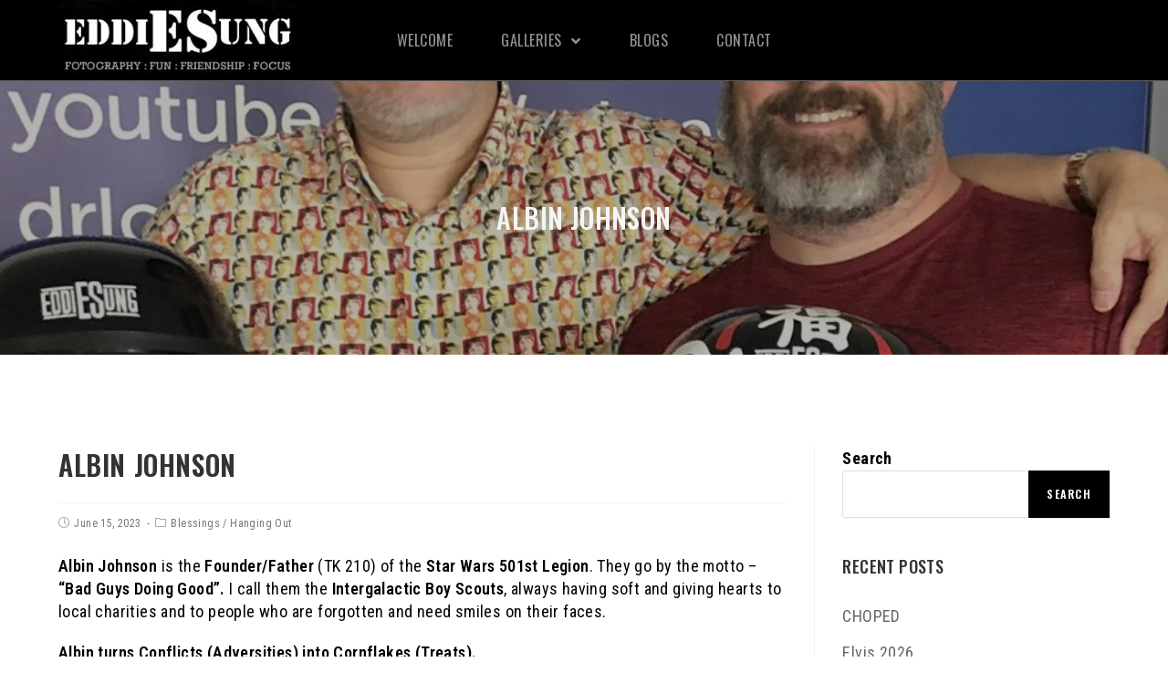

--- FILE ---
content_type: text/html; charset=UTF-8
request_url: https://eddie-sung.com/albin-johnson/
body_size: 17346
content:
 
<!DOCTYPE html>
<html class="html" lang="en-US" itemscope itemtype="http://schema.org/WebPage">
<head>
	<meta charset="UTF-8">
	<link rel="profile" href="http://gmpg.org/xfn/11">

	<title>Albin Johnson &#8211; Eddie Sung</title>
<meta name='robots' content='max-image-preview:large' />
<meta name="viewport" content="width=device-width, initial-scale=1"><link rel='dns-prefetch' href='//fonts.googleapis.com' />
<link rel="alternate" type="application/rss+xml" title="Eddie Sung &raquo; Feed" href="https://eddie-sung.com/feed/" />
<link rel="alternate" type="application/rss+xml" title="Eddie Sung &raquo; Comments Feed" href="https://eddie-sung.com/comments/feed/" />
<link rel="alternate" title="oEmbed (JSON)" type="application/json+oembed" href="https://eddie-sung.com/wp-json/oembed/1.0/embed?url=https%3A%2F%2Feddie-sung.com%2Falbin-johnson%2F" />
<link rel="alternate" title="oEmbed (XML)" type="text/xml+oembed" href="https://eddie-sung.com/wp-json/oembed/1.0/embed?url=https%3A%2F%2Feddie-sung.com%2Falbin-johnson%2F&#038;format=xml" />
<style id='wp-img-auto-sizes-contain-inline-css' type='text/css'>
img:is([sizes=auto i],[sizes^="auto," i]){contain-intrinsic-size:3000px 1500px}
/*# sourceURL=wp-img-auto-sizes-contain-inline-css */
</style>
<style id='wp-emoji-styles-inline-css' type='text/css'>

	img.wp-smiley, img.emoji {
		display: inline !important;
		border: none !important;
		box-shadow: none !important;
		height: 1em !important;
		width: 1em !important;
		margin: 0 0.07em !important;
		vertical-align: -0.1em !important;
		background: none !important;
		padding: 0 !important;
	}
/*# sourceURL=wp-emoji-styles-inline-css */
</style>
<style id='wp-block-library-inline-css' type='text/css'>
:root{--wp-block-synced-color:#7a00df;--wp-block-synced-color--rgb:122,0,223;--wp-bound-block-color:var(--wp-block-synced-color);--wp-editor-canvas-background:#ddd;--wp-admin-theme-color:#007cba;--wp-admin-theme-color--rgb:0,124,186;--wp-admin-theme-color-darker-10:#006ba1;--wp-admin-theme-color-darker-10--rgb:0,107,160.5;--wp-admin-theme-color-darker-20:#005a87;--wp-admin-theme-color-darker-20--rgb:0,90,135;--wp-admin-border-width-focus:2px}@media (min-resolution:192dpi){:root{--wp-admin-border-width-focus:1.5px}}.wp-element-button{cursor:pointer}:root .has-very-light-gray-background-color{background-color:#eee}:root .has-very-dark-gray-background-color{background-color:#313131}:root .has-very-light-gray-color{color:#eee}:root .has-very-dark-gray-color{color:#313131}:root .has-vivid-green-cyan-to-vivid-cyan-blue-gradient-background{background:linear-gradient(135deg,#00d084,#0693e3)}:root .has-purple-crush-gradient-background{background:linear-gradient(135deg,#34e2e4,#4721fb 50%,#ab1dfe)}:root .has-hazy-dawn-gradient-background{background:linear-gradient(135deg,#faaca8,#dad0ec)}:root .has-subdued-olive-gradient-background{background:linear-gradient(135deg,#fafae1,#67a671)}:root .has-atomic-cream-gradient-background{background:linear-gradient(135deg,#fdd79a,#004a59)}:root .has-nightshade-gradient-background{background:linear-gradient(135deg,#330968,#31cdcf)}:root .has-midnight-gradient-background{background:linear-gradient(135deg,#020381,#2874fc)}:root{--wp--preset--font-size--normal:16px;--wp--preset--font-size--huge:42px}.has-regular-font-size{font-size:1em}.has-larger-font-size{font-size:2.625em}.has-normal-font-size{font-size:var(--wp--preset--font-size--normal)}.has-huge-font-size{font-size:var(--wp--preset--font-size--huge)}.has-text-align-center{text-align:center}.has-text-align-left{text-align:left}.has-text-align-right{text-align:right}.has-fit-text{white-space:nowrap!important}#end-resizable-editor-section{display:none}.aligncenter{clear:both}.items-justified-left{justify-content:flex-start}.items-justified-center{justify-content:center}.items-justified-right{justify-content:flex-end}.items-justified-space-between{justify-content:space-between}.screen-reader-text{border:0;clip-path:inset(50%);height:1px;margin:-1px;overflow:hidden;padding:0;position:absolute;width:1px;word-wrap:normal!important}.screen-reader-text:focus{background-color:#ddd;clip-path:none;color:#444;display:block;font-size:1em;height:auto;left:5px;line-height:normal;padding:15px 23px 14px;text-decoration:none;top:5px;width:auto;z-index:100000}html :where(.has-border-color){border-style:solid}html :where([style*=border-top-color]){border-top-style:solid}html :where([style*=border-right-color]){border-right-style:solid}html :where([style*=border-bottom-color]){border-bottom-style:solid}html :where([style*=border-left-color]){border-left-style:solid}html :where([style*=border-width]){border-style:solid}html :where([style*=border-top-width]){border-top-style:solid}html :where([style*=border-right-width]){border-right-style:solid}html :where([style*=border-bottom-width]){border-bottom-style:solid}html :where([style*=border-left-width]){border-left-style:solid}html :where(img[class*=wp-image-]){height:auto;max-width:100%}:where(figure){margin:0 0 1em}html :where(.is-position-sticky){--wp-admin--admin-bar--position-offset:var(--wp-admin--admin-bar--height,0px)}@media screen and (max-width:600px){html :where(.is-position-sticky){--wp-admin--admin-bar--position-offset:0px}}

/*# sourceURL=wp-block-library-inline-css */
</style><style id='wp-block-image-inline-css' type='text/css'>
.wp-block-image>a,.wp-block-image>figure>a{display:inline-block}.wp-block-image img{box-sizing:border-box;height:auto;max-width:100%;vertical-align:bottom}@media not (prefers-reduced-motion){.wp-block-image img.hide{visibility:hidden}.wp-block-image img.show{animation:show-content-image .4s}}.wp-block-image[style*=border-radius] img,.wp-block-image[style*=border-radius]>a{border-radius:inherit}.wp-block-image.has-custom-border img{box-sizing:border-box}.wp-block-image.aligncenter{text-align:center}.wp-block-image.alignfull>a,.wp-block-image.alignwide>a{width:100%}.wp-block-image.alignfull img,.wp-block-image.alignwide img{height:auto;width:100%}.wp-block-image .aligncenter,.wp-block-image .alignleft,.wp-block-image .alignright,.wp-block-image.aligncenter,.wp-block-image.alignleft,.wp-block-image.alignright{display:table}.wp-block-image .aligncenter>figcaption,.wp-block-image .alignleft>figcaption,.wp-block-image .alignright>figcaption,.wp-block-image.aligncenter>figcaption,.wp-block-image.alignleft>figcaption,.wp-block-image.alignright>figcaption{caption-side:bottom;display:table-caption}.wp-block-image .alignleft{float:left;margin:.5em 1em .5em 0}.wp-block-image .alignright{float:right;margin:.5em 0 .5em 1em}.wp-block-image .aligncenter{margin-left:auto;margin-right:auto}.wp-block-image :where(figcaption){margin-bottom:1em;margin-top:.5em}.wp-block-image.is-style-circle-mask img{border-radius:9999px}@supports ((-webkit-mask-image:none) or (mask-image:none)) or (-webkit-mask-image:none){.wp-block-image.is-style-circle-mask img{border-radius:0;-webkit-mask-image:url('data:image/svg+xml;utf8,<svg viewBox="0 0 100 100" xmlns="http://www.w3.org/2000/svg"><circle cx="50" cy="50" r="50"/></svg>');mask-image:url('data:image/svg+xml;utf8,<svg viewBox="0 0 100 100" xmlns="http://www.w3.org/2000/svg"><circle cx="50" cy="50" r="50"/></svg>');mask-mode:alpha;-webkit-mask-position:center;mask-position:center;-webkit-mask-repeat:no-repeat;mask-repeat:no-repeat;-webkit-mask-size:contain;mask-size:contain}}:root :where(.wp-block-image.is-style-rounded img,.wp-block-image .is-style-rounded img){border-radius:9999px}.wp-block-image figure{margin:0}.wp-lightbox-container{display:flex;flex-direction:column;position:relative}.wp-lightbox-container img{cursor:zoom-in}.wp-lightbox-container img:hover+button{opacity:1}.wp-lightbox-container button{align-items:center;backdrop-filter:blur(16px) saturate(180%);background-color:#5a5a5a40;border:none;border-radius:4px;cursor:zoom-in;display:flex;height:20px;justify-content:center;opacity:0;padding:0;position:absolute;right:16px;text-align:center;top:16px;width:20px;z-index:100}@media not (prefers-reduced-motion){.wp-lightbox-container button{transition:opacity .2s ease}}.wp-lightbox-container button:focus-visible{outline:3px auto #5a5a5a40;outline:3px auto -webkit-focus-ring-color;outline-offset:3px}.wp-lightbox-container button:hover{cursor:pointer;opacity:1}.wp-lightbox-container button:focus{opacity:1}.wp-lightbox-container button:focus,.wp-lightbox-container button:hover,.wp-lightbox-container button:not(:hover):not(:active):not(.has-background){background-color:#5a5a5a40;border:none}.wp-lightbox-overlay{box-sizing:border-box;cursor:zoom-out;height:100vh;left:0;overflow:hidden;position:fixed;top:0;visibility:hidden;width:100%;z-index:100000}.wp-lightbox-overlay .close-button{align-items:center;cursor:pointer;display:flex;justify-content:center;min-height:40px;min-width:40px;padding:0;position:absolute;right:calc(env(safe-area-inset-right) + 16px);top:calc(env(safe-area-inset-top) + 16px);z-index:5000000}.wp-lightbox-overlay .close-button:focus,.wp-lightbox-overlay .close-button:hover,.wp-lightbox-overlay .close-button:not(:hover):not(:active):not(.has-background){background:none;border:none}.wp-lightbox-overlay .lightbox-image-container{height:var(--wp--lightbox-container-height);left:50%;overflow:hidden;position:absolute;top:50%;transform:translate(-50%,-50%);transform-origin:top left;width:var(--wp--lightbox-container-width);z-index:9999999999}.wp-lightbox-overlay .wp-block-image{align-items:center;box-sizing:border-box;display:flex;height:100%;justify-content:center;margin:0;position:relative;transform-origin:0 0;width:100%;z-index:3000000}.wp-lightbox-overlay .wp-block-image img{height:var(--wp--lightbox-image-height);min-height:var(--wp--lightbox-image-height);min-width:var(--wp--lightbox-image-width);width:var(--wp--lightbox-image-width)}.wp-lightbox-overlay .wp-block-image figcaption{display:none}.wp-lightbox-overlay button{background:none;border:none}.wp-lightbox-overlay .scrim{background-color:#fff;height:100%;opacity:.9;position:absolute;width:100%;z-index:2000000}.wp-lightbox-overlay.active{visibility:visible}@media not (prefers-reduced-motion){.wp-lightbox-overlay.active{animation:turn-on-visibility .25s both}.wp-lightbox-overlay.active img{animation:turn-on-visibility .35s both}.wp-lightbox-overlay.show-closing-animation:not(.active){animation:turn-off-visibility .35s both}.wp-lightbox-overlay.show-closing-animation:not(.active) img{animation:turn-off-visibility .25s both}.wp-lightbox-overlay.zoom.active{animation:none;opacity:1;visibility:visible}.wp-lightbox-overlay.zoom.active .lightbox-image-container{animation:lightbox-zoom-in .4s}.wp-lightbox-overlay.zoom.active .lightbox-image-container img{animation:none}.wp-lightbox-overlay.zoom.active .scrim{animation:turn-on-visibility .4s forwards}.wp-lightbox-overlay.zoom.show-closing-animation:not(.active){animation:none}.wp-lightbox-overlay.zoom.show-closing-animation:not(.active) .lightbox-image-container{animation:lightbox-zoom-out .4s}.wp-lightbox-overlay.zoom.show-closing-animation:not(.active) .lightbox-image-container img{animation:none}.wp-lightbox-overlay.zoom.show-closing-animation:not(.active) .scrim{animation:turn-off-visibility .4s forwards}}@keyframes show-content-image{0%{visibility:hidden}99%{visibility:hidden}to{visibility:visible}}@keyframes turn-on-visibility{0%{opacity:0}to{opacity:1}}@keyframes turn-off-visibility{0%{opacity:1;visibility:visible}99%{opacity:0;visibility:visible}to{opacity:0;visibility:hidden}}@keyframes lightbox-zoom-in{0%{transform:translate(calc((-100vw + var(--wp--lightbox-scrollbar-width))/2 + var(--wp--lightbox-initial-left-position)),calc(-50vh + var(--wp--lightbox-initial-top-position))) scale(var(--wp--lightbox-scale))}to{transform:translate(-50%,-50%) scale(1)}}@keyframes lightbox-zoom-out{0%{transform:translate(-50%,-50%) scale(1);visibility:visible}99%{visibility:visible}to{transform:translate(calc((-100vw + var(--wp--lightbox-scrollbar-width))/2 + var(--wp--lightbox-initial-left-position)),calc(-50vh + var(--wp--lightbox-initial-top-position))) scale(var(--wp--lightbox-scale));visibility:hidden}}
/*# sourceURL=https://eddie-sung.com/web/wp-includes/blocks/image/style.min.css */
</style>
<style id='wp-block-image-theme-inline-css' type='text/css'>
:root :where(.wp-block-image figcaption){color:#555;font-size:13px;text-align:center}.is-dark-theme :root :where(.wp-block-image figcaption){color:#ffffffa6}.wp-block-image{margin:0 0 1em}
/*# sourceURL=https://eddie-sung.com/web/wp-includes/blocks/image/theme.min.css */
</style>
<style id='wp-block-search-inline-css' type='text/css'>
.wp-block-search__button{margin-left:10px;word-break:normal}.wp-block-search__button.has-icon{line-height:0}.wp-block-search__button svg{height:1.25em;min-height:24px;min-width:24px;width:1.25em;fill:currentColor;vertical-align:text-bottom}:where(.wp-block-search__button){border:1px solid #ccc;padding:6px 10px}.wp-block-search__inside-wrapper{display:flex;flex:auto;flex-wrap:nowrap;max-width:100%}.wp-block-search__label{width:100%}.wp-block-search.wp-block-search__button-only .wp-block-search__button{box-sizing:border-box;display:flex;flex-shrink:0;justify-content:center;margin-left:0;max-width:100%}.wp-block-search.wp-block-search__button-only .wp-block-search__inside-wrapper{min-width:0!important;transition-property:width}.wp-block-search.wp-block-search__button-only .wp-block-search__input{flex-basis:100%;transition-duration:.3s}.wp-block-search.wp-block-search__button-only.wp-block-search__searchfield-hidden,.wp-block-search.wp-block-search__button-only.wp-block-search__searchfield-hidden .wp-block-search__inside-wrapper{overflow:hidden}.wp-block-search.wp-block-search__button-only.wp-block-search__searchfield-hidden .wp-block-search__input{border-left-width:0!important;border-right-width:0!important;flex-basis:0;flex-grow:0;margin:0;min-width:0!important;padding-left:0!important;padding-right:0!important;width:0!important}:where(.wp-block-search__input){appearance:none;border:1px solid #949494;flex-grow:1;font-family:inherit;font-size:inherit;font-style:inherit;font-weight:inherit;letter-spacing:inherit;line-height:inherit;margin-left:0;margin-right:0;min-width:3rem;padding:8px;text-decoration:unset!important;text-transform:inherit}:where(.wp-block-search__button-inside .wp-block-search__inside-wrapper){background-color:#fff;border:1px solid #949494;box-sizing:border-box;padding:4px}:where(.wp-block-search__button-inside .wp-block-search__inside-wrapper) .wp-block-search__input{border:none;border-radius:0;padding:0 4px}:where(.wp-block-search__button-inside .wp-block-search__inside-wrapper) .wp-block-search__input:focus{outline:none}:where(.wp-block-search__button-inside .wp-block-search__inside-wrapper) :where(.wp-block-search__button){padding:4px 8px}.wp-block-search.aligncenter .wp-block-search__inside-wrapper{margin:auto}.wp-block[data-align=right] .wp-block-search.wp-block-search__button-only .wp-block-search__inside-wrapper{float:right}
/*# sourceURL=https://eddie-sung.com/web/wp-includes/blocks/search/style.min.css */
</style>
<style id='wp-block-search-theme-inline-css' type='text/css'>
.wp-block-search .wp-block-search__label{font-weight:700}.wp-block-search__button{border:1px solid #ccc;padding:.375em .625em}
/*# sourceURL=https://eddie-sung.com/web/wp-includes/blocks/search/theme.min.css */
</style>
<style id='wp-block-paragraph-inline-css' type='text/css'>
.is-small-text{font-size:.875em}.is-regular-text{font-size:1em}.is-large-text{font-size:2.25em}.is-larger-text{font-size:3em}.has-drop-cap:not(:focus):first-letter{float:left;font-size:8.4em;font-style:normal;font-weight:100;line-height:.68;margin:.05em .1em 0 0;text-transform:uppercase}body.rtl .has-drop-cap:not(:focus):first-letter{float:none;margin-left:.1em}p.has-drop-cap.has-background{overflow:hidden}:root :where(p.has-background){padding:1.25em 2.375em}:where(p.has-text-color:not(.has-link-color)) a{color:inherit}p.has-text-align-left[style*="writing-mode:vertical-lr"],p.has-text-align-right[style*="writing-mode:vertical-rl"]{rotate:180deg}
/*# sourceURL=https://eddie-sung.com/web/wp-includes/blocks/paragraph/style.min.css */
</style>
<style id='global-styles-inline-css' type='text/css'>
:root{--wp--preset--aspect-ratio--square: 1;--wp--preset--aspect-ratio--4-3: 4/3;--wp--preset--aspect-ratio--3-4: 3/4;--wp--preset--aspect-ratio--3-2: 3/2;--wp--preset--aspect-ratio--2-3: 2/3;--wp--preset--aspect-ratio--16-9: 16/9;--wp--preset--aspect-ratio--9-16: 9/16;--wp--preset--color--black: #000000;--wp--preset--color--cyan-bluish-gray: #abb8c3;--wp--preset--color--white: #ffffff;--wp--preset--color--pale-pink: #f78da7;--wp--preset--color--vivid-red: #cf2e2e;--wp--preset--color--luminous-vivid-orange: #ff6900;--wp--preset--color--luminous-vivid-amber: #fcb900;--wp--preset--color--light-green-cyan: #7bdcb5;--wp--preset--color--vivid-green-cyan: #00d084;--wp--preset--color--pale-cyan-blue: #8ed1fc;--wp--preset--color--vivid-cyan-blue: #0693e3;--wp--preset--color--vivid-purple: #9b51e0;--wp--preset--gradient--vivid-cyan-blue-to-vivid-purple: linear-gradient(135deg,rgb(6,147,227) 0%,rgb(155,81,224) 100%);--wp--preset--gradient--light-green-cyan-to-vivid-green-cyan: linear-gradient(135deg,rgb(122,220,180) 0%,rgb(0,208,130) 100%);--wp--preset--gradient--luminous-vivid-amber-to-luminous-vivid-orange: linear-gradient(135deg,rgb(252,185,0) 0%,rgb(255,105,0) 100%);--wp--preset--gradient--luminous-vivid-orange-to-vivid-red: linear-gradient(135deg,rgb(255,105,0) 0%,rgb(207,46,46) 100%);--wp--preset--gradient--very-light-gray-to-cyan-bluish-gray: linear-gradient(135deg,rgb(238,238,238) 0%,rgb(169,184,195) 100%);--wp--preset--gradient--cool-to-warm-spectrum: linear-gradient(135deg,rgb(74,234,220) 0%,rgb(151,120,209) 20%,rgb(207,42,186) 40%,rgb(238,44,130) 60%,rgb(251,105,98) 80%,rgb(254,248,76) 100%);--wp--preset--gradient--blush-light-purple: linear-gradient(135deg,rgb(255,206,236) 0%,rgb(152,150,240) 100%);--wp--preset--gradient--blush-bordeaux: linear-gradient(135deg,rgb(254,205,165) 0%,rgb(254,45,45) 50%,rgb(107,0,62) 100%);--wp--preset--gradient--luminous-dusk: linear-gradient(135deg,rgb(255,203,112) 0%,rgb(199,81,192) 50%,rgb(65,88,208) 100%);--wp--preset--gradient--pale-ocean: linear-gradient(135deg,rgb(255,245,203) 0%,rgb(182,227,212) 50%,rgb(51,167,181) 100%);--wp--preset--gradient--electric-grass: linear-gradient(135deg,rgb(202,248,128) 0%,rgb(113,206,126) 100%);--wp--preset--gradient--midnight: linear-gradient(135deg,rgb(2,3,129) 0%,rgb(40,116,252) 100%);--wp--preset--font-size--small: 13px;--wp--preset--font-size--medium: 20px;--wp--preset--font-size--large: 36px;--wp--preset--font-size--x-large: 42px;--wp--preset--spacing--20: 0.44rem;--wp--preset--spacing--30: 0.67rem;--wp--preset--spacing--40: 1rem;--wp--preset--spacing--50: 1.5rem;--wp--preset--spacing--60: 2.25rem;--wp--preset--spacing--70: 3.38rem;--wp--preset--spacing--80: 5.06rem;--wp--preset--shadow--natural: 6px 6px 9px rgba(0, 0, 0, 0.2);--wp--preset--shadow--deep: 12px 12px 50px rgba(0, 0, 0, 0.4);--wp--preset--shadow--sharp: 6px 6px 0px rgba(0, 0, 0, 0.2);--wp--preset--shadow--outlined: 6px 6px 0px -3px rgb(255, 255, 255), 6px 6px rgb(0, 0, 0);--wp--preset--shadow--crisp: 6px 6px 0px rgb(0, 0, 0);}:where(.is-layout-flex){gap: 0.5em;}:where(.is-layout-grid){gap: 0.5em;}body .is-layout-flex{display: flex;}.is-layout-flex{flex-wrap: wrap;align-items: center;}.is-layout-flex > :is(*, div){margin: 0;}body .is-layout-grid{display: grid;}.is-layout-grid > :is(*, div){margin: 0;}:where(.wp-block-columns.is-layout-flex){gap: 2em;}:where(.wp-block-columns.is-layout-grid){gap: 2em;}:where(.wp-block-post-template.is-layout-flex){gap: 1.25em;}:where(.wp-block-post-template.is-layout-grid){gap: 1.25em;}.has-black-color{color: var(--wp--preset--color--black) !important;}.has-cyan-bluish-gray-color{color: var(--wp--preset--color--cyan-bluish-gray) !important;}.has-white-color{color: var(--wp--preset--color--white) !important;}.has-pale-pink-color{color: var(--wp--preset--color--pale-pink) !important;}.has-vivid-red-color{color: var(--wp--preset--color--vivid-red) !important;}.has-luminous-vivid-orange-color{color: var(--wp--preset--color--luminous-vivid-orange) !important;}.has-luminous-vivid-amber-color{color: var(--wp--preset--color--luminous-vivid-amber) !important;}.has-light-green-cyan-color{color: var(--wp--preset--color--light-green-cyan) !important;}.has-vivid-green-cyan-color{color: var(--wp--preset--color--vivid-green-cyan) !important;}.has-pale-cyan-blue-color{color: var(--wp--preset--color--pale-cyan-blue) !important;}.has-vivid-cyan-blue-color{color: var(--wp--preset--color--vivid-cyan-blue) !important;}.has-vivid-purple-color{color: var(--wp--preset--color--vivid-purple) !important;}.has-black-background-color{background-color: var(--wp--preset--color--black) !important;}.has-cyan-bluish-gray-background-color{background-color: var(--wp--preset--color--cyan-bluish-gray) !important;}.has-white-background-color{background-color: var(--wp--preset--color--white) !important;}.has-pale-pink-background-color{background-color: var(--wp--preset--color--pale-pink) !important;}.has-vivid-red-background-color{background-color: var(--wp--preset--color--vivid-red) !important;}.has-luminous-vivid-orange-background-color{background-color: var(--wp--preset--color--luminous-vivid-orange) !important;}.has-luminous-vivid-amber-background-color{background-color: var(--wp--preset--color--luminous-vivid-amber) !important;}.has-light-green-cyan-background-color{background-color: var(--wp--preset--color--light-green-cyan) !important;}.has-vivid-green-cyan-background-color{background-color: var(--wp--preset--color--vivid-green-cyan) !important;}.has-pale-cyan-blue-background-color{background-color: var(--wp--preset--color--pale-cyan-blue) !important;}.has-vivid-cyan-blue-background-color{background-color: var(--wp--preset--color--vivid-cyan-blue) !important;}.has-vivid-purple-background-color{background-color: var(--wp--preset--color--vivid-purple) !important;}.has-black-border-color{border-color: var(--wp--preset--color--black) !important;}.has-cyan-bluish-gray-border-color{border-color: var(--wp--preset--color--cyan-bluish-gray) !important;}.has-white-border-color{border-color: var(--wp--preset--color--white) !important;}.has-pale-pink-border-color{border-color: var(--wp--preset--color--pale-pink) !important;}.has-vivid-red-border-color{border-color: var(--wp--preset--color--vivid-red) !important;}.has-luminous-vivid-orange-border-color{border-color: var(--wp--preset--color--luminous-vivid-orange) !important;}.has-luminous-vivid-amber-border-color{border-color: var(--wp--preset--color--luminous-vivid-amber) !important;}.has-light-green-cyan-border-color{border-color: var(--wp--preset--color--light-green-cyan) !important;}.has-vivid-green-cyan-border-color{border-color: var(--wp--preset--color--vivid-green-cyan) !important;}.has-pale-cyan-blue-border-color{border-color: var(--wp--preset--color--pale-cyan-blue) !important;}.has-vivid-cyan-blue-border-color{border-color: var(--wp--preset--color--vivid-cyan-blue) !important;}.has-vivid-purple-border-color{border-color: var(--wp--preset--color--vivid-purple) !important;}.has-vivid-cyan-blue-to-vivid-purple-gradient-background{background: var(--wp--preset--gradient--vivid-cyan-blue-to-vivid-purple) !important;}.has-light-green-cyan-to-vivid-green-cyan-gradient-background{background: var(--wp--preset--gradient--light-green-cyan-to-vivid-green-cyan) !important;}.has-luminous-vivid-amber-to-luminous-vivid-orange-gradient-background{background: var(--wp--preset--gradient--luminous-vivid-amber-to-luminous-vivid-orange) !important;}.has-luminous-vivid-orange-to-vivid-red-gradient-background{background: var(--wp--preset--gradient--luminous-vivid-orange-to-vivid-red) !important;}.has-very-light-gray-to-cyan-bluish-gray-gradient-background{background: var(--wp--preset--gradient--very-light-gray-to-cyan-bluish-gray) !important;}.has-cool-to-warm-spectrum-gradient-background{background: var(--wp--preset--gradient--cool-to-warm-spectrum) !important;}.has-blush-light-purple-gradient-background{background: var(--wp--preset--gradient--blush-light-purple) !important;}.has-blush-bordeaux-gradient-background{background: var(--wp--preset--gradient--blush-bordeaux) !important;}.has-luminous-dusk-gradient-background{background: var(--wp--preset--gradient--luminous-dusk) !important;}.has-pale-ocean-gradient-background{background: var(--wp--preset--gradient--pale-ocean) !important;}.has-electric-grass-gradient-background{background: var(--wp--preset--gradient--electric-grass) !important;}.has-midnight-gradient-background{background: var(--wp--preset--gradient--midnight) !important;}.has-small-font-size{font-size: var(--wp--preset--font-size--small) !important;}.has-medium-font-size{font-size: var(--wp--preset--font-size--medium) !important;}.has-large-font-size{font-size: var(--wp--preset--font-size--large) !important;}.has-x-large-font-size{font-size: var(--wp--preset--font-size--x-large) !important;}
/*# sourceURL=global-styles-inline-css */
</style>

<style id='classic-theme-styles-inline-css' type='text/css'>
/*! This file is auto-generated */
.wp-block-button__link{color:#fff;background-color:#32373c;border-radius:9999px;box-shadow:none;text-decoration:none;padding:calc(.667em + 2px) calc(1.333em + 2px);font-size:1.125em}.wp-block-file__button{background:#32373c;color:#fff;text-decoration:none}
/*# sourceURL=/wp-includes/css/classic-themes.min.css */
</style>
<link rel='stylesheet' id='photocrati-image_protection-css-css' href='https://eddie-sung.com/web/wp-content/plugins/nextgen-gallery-pro/modules/image_protection/static/custom.css?ver=6.9' type='text/css' media='all' />
<link rel='preload' as='style' crossorigin onload="this.rel='stylesheet'" id='font-awesome-css' href='https://eddie-sung.com/web/wp-content/themes/imagely/assets/fonts/fontawesome/css/all.min.css?ver=5.7.2' type='text/css' media='all' />
<link rel='stylesheet' id='dashicons-css' href='https://eddie-sung.com/web/wp-includes/css/dashicons.min.css?ver=6.9' type='text/css' media='all' />
<link rel='preload' as='style' crossorigin onload="this.rel='stylesheet'" id='simple-line-icons-css' href='https://eddie-sung.com/web/wp-content/themes/imagely/assets/css/third/simple-line-icons.min.css?ver=2.4.0' type='text/css' media='all' />
<link rel='stylesheet' id='reactr-style-css' href='https://eddie-sung.com/web/wp-content/themes/imagely/assets/css/style.min.css?ver=2.0.0' type='text/css' media='all' />
<link rel='stylesheet' id='reactr-google-font-roboto-condensed-css' href='//fonts.googleapis.com/css?family=Roboto+Condensed%3A100%2C200%2C300%2C400%2C500%2C600%2C700%2C800%2C900%2C100i%2C200i%2C300i%2C400i%2C500i%2C600i%2C700i%2C800i%2C900i&#038;subset=latin&#038;ver=6.9' type='text/css' media='all' />
<link rel='stylesheet' id='reactr-google-font-oswald-css' href='//fonts.googleapis.com/css?family=Oswald%3A100%2C200%2C300%2C400%2C500%2C600%2C700%2C800%2C900%2C100i%2C200i%2C300i%2C400i%2C500i%2C600i%2C700i%2C800i%2C900i&#038;subset=latin&#038;ver=6.9' type='text/css' media='all' />
<link rel='stylesheet' id='reactr-side-panel-style-css' href='https://eddie-sung.com/web/wp-content/themes/imagely/inc/side-panel/assets/css/style.min.css?ver=6.9' type='text/css' media='all' />
<link rel='stylesheet' id='reactr-sh-styles-css' href='https://eddie-sung.com/web/wp-content/themes/imagely/inc/sticky-header//assets/css/style.min.css?ver=6.9' type='text/css' media='all' />
<script type="text/javascript" src="https://eddie-sung.com/web/wp-includes/js/jquery/jquery.min.js?ver=3.7.1" id="jquery-core-js"></script>
<script type="text/javascript" src="https://eddie-sung.com/web/wp-includes/js/jquery/jquery-migrate.min.js?ver=3.4.1" id="jquery-migrate-js"></script>
<script type="text/javascript" src="https://eddie-sung.com/web/wp-content/plugins/nextgen-gallery-pro/modules/image_protection/static/pressure.js?ver=6.9" id="pressure-js"></script>
<script type="text/javascript" id="photocrati-image_protection-js-js-extra">
/* <![CDATA[ */
var photocrati_image_protection_global = {"enabled":"0"};
//# sourceURL=photocrati-image_protection-js-js-extra
/* ]]> */
</script>
<script type="text/javascript" src="https://eddie-sung.com/web/wp-content/plugins/nextgen-gallery-pro/modules/image_protection/static/custom.js?ver=2.2.0" id="photocrati-image_protection-js-js"></script>
<link rel="https://api.w.org/" href="https://eddie-sung.com/wp-json/" /><link rel="alternate" title="JSON" type="application/json" href="https://eddie-sung.com/wp-json/wp/v2/posts/12127" /><link rel="EditURI" type="application/rsd+xml" title="RSD" href="https://eddie-sung.com/web/xmlrpc.php?rsd" />
<meta name="generator" content="WordPress 6.9" />
<link rel="canonical" href="https://eddie-sung.com/albin-johnson/" />
<link rel='shortlink' href='https://eddie-sung.com/?p=12127' />
		<style type="text/css" id="wp-custom-css">
			/*General*/.simple-lightbox .sl-prev:hover,.simple-lightbox .sl-next:hover,.simple-lightbox .sl-close{background:transparent}.is-sticky #site-header{border:none}#site-header{border-width:.5px !important}.widget-title{border:none !important;padding-left:0 !important}input[type="button"],input[type="reset"],input[type="submit"],button[type="submit"],.button,body div.wpforms-container-full .wpforms-form input[type=submit],body div.wpforms-container-full .wpforms-form button[type=submit],body div.wpforms-container-full .wpforms-form .wpforms-page-button{font-family:Oswald;letter-spacing:1.5px}.related-post-title,.related-posts-title{text-transform:uppercase;font-size:14px;letter-spacing:.5px}.single #comments .submit{letter-spacing:.5px}/*Home*/.home #site-header{background:transparent}.home #site-navigation-wrap .dropdown-menu >li >a,.reactr-mobile-menu-icon a,#searchform-header-replace-close{color:#fff}.home .middle-site-logo a{color:#fff}.home .middle-site-logo a:hover{color:#fff}.home #main #content-wrap,.blog #main #content-wrap{padding-left:0 !important;padding-right:0 !important}/*Blog*/.blog #main #content-wrap,.separate-layout #main #content-wrap{padding-right:0;padding-left:0}/*Footer*/#footer-bottom #footer-bottom-menu,#footer-bottom #copyright{width:100%}#footer-bottom #footer-bottom-menu{float:none;margin-bottom:30px;text-align:center;padding:0}#footer-bottom #footer-bottom-menu li:after{margin-left:15px;margin-right:15px}#footer-bottom #copyright{float:none;text-align:center;padding:0}/*Mobile*/@media only screen and (max-width:767px){.page-header{height:400px !important}.blog .page-header{height:50px !important}#site-header{background-color:#000 !important}#site-logo{width:100% !important;text-align:center}#site-logo #site-logo-inner{display:block}#site-logo a.site-logo-text,#site-logo a.site-logo-text:hover,#site-logo a.site-logo-text:focus,#site-logo a.site-logo-text:active,.middle-site-logo a,.middle-site-logo a:hover,.middle-site-logo a:focus,.middle-site-logo a:active{font-size:35px !important}.reactr-mobile-menu-icon{width:100%;text-align:center;margin-top:-10px}#site-navigation-wrap .dropdown-menu >li >a,#site-header.full_screen-header .fs-dropdown-menu >li >a,#site-header.top-header #site-navigation-wrap .dropdown-menu >li >a,#site-header.center-header #site-navigation-wrap .dropdown-menu >li >a,#site-header.medium-header #site-navigation-wrap .dropdown-menu >li >a,.reactr-mobile-menu-icon a{font-size:20px !important}#mobile-dropdown{position:relative;padding-top:20px;padding-bottom:20px}.blog-entry.post ul.meta{font-size:10px}#footer-widgets .footer-box{padding-left:0;padding-right:0}}body{color:#000 !important}#copyright{color:#fff !important}.textwidget{color:#fff !important}		</style>
		<!-- Reactr CSS -->
<style type="text/css">
.background-image-page-header-overlay{opacity:0.3}.page-header .page-header-title,.page-header.background-image-page-header .page-header-title{color:#f5f5f5}.page-header{background-color:#ffffff;background-image:url( https://eddie-sung.com/web/wp-content/uploads/2023/06/AJ-9-Copy.jpeg ) !important}/* General CSS */a:hover,a.light:hover,.theme-heading .text::before,#top-bar-content >a:hover,#top-bar-social li.reactr-email a:hover,#site-navigation-wrap .dropdown-menu >li >a:hover,#site-header.medium-header #medium-searchform button:hover,.reactr-mobile-menu-icon a:hover,.blog-entry.post .blog-entry-header .entry-title a:hover,.blog-entry.post .blog-entry-readmore a:hover,.blog-entry.thumbnail-entry .blog-entry-category a,ul.meta li a:hover,.dropcap,.single nav.post-navigation .nav-links .title,body .related-post-title a:hover,body #wp-calendar caption,body .contact-info-widget.default i,body .contact-info-widget.big-icons i,body .custom-links-widget .reactr-custom-links li a:hover,body .custom-links-widget .reactr-custom-links li a:hover:before,body .posts-thumbnails-widget li a:hover,body .social-widget li.reactr-email a:hover,.comment-author .comment-meta .comment-reply-link,#respond #cancel-comment-reply-link:hover,#footer-widgets .footer-box a:hover,#footer-bottom a:hover,#footer-bottom #footer-bottom-menu a:hover,.sidr a:hover,.sidr-class-dropdown-toggle:hover,.sidr-class-menu-item-has-children.active >a,.sidr-class-menu-item-has-children.active >a >.sidr-class-dropdown-toggle,input[type=checkbox]:checked:before{color:#000000}input[type="button"],input[type="reset"],input[type="submit"],button[type="submit"],.button,#site-navigation-wrap .dropdown-menu >li.btn >a >span,.thumbnail:hover i,.post-quote-content,.omw-modal .omw-close-modal,body .contact-info-widget.big-icons li:hover i,body div.wpforms-container-full .wpforms-form input[type=submit],body div.wpforms-container-full .wpforms-form button[type=submit],body div.wpforms-container-full .wpforms-form .wpforms-page-button{background-color:#000000}.widget-title{border-color:#000000}blockquote{border-color:#000000}#searchform-dropdown{border-color:#000000}.dropdown-menu .sub-menu{border-color:#000000}.blog-entry.large-entry .blog-entry-readmore a:hover{border-color:#000000}.reactr-newsletter-form-wrap input[type="email"]:focus{border-color:#000000}.social-widget li.reactr-email a:hover{border-color:#000000}#respond #cancel-comment-reply-link:hover{border-color:#000000}body .contact-info-widget.big-icons li:hover i{border-color:#000000}#footer-widgets .reactr-newsletter-form-wrap input[type="email"]:focus{border-color:#000000}input[type="button"]:hover,input[type="reset"]:hover,input[type="submit"]:hover,button[type="submit"]:hover,input[type="button"]:focus,input[type="reset"]:focus,input[type="submit"]:focus,button[type="submit"]:focus,.button:hover,#site-navigation-wrap .dropdown-menu >li.btn >a:hover >span,.post-quote-author,.omw-modal .omw-close-modal:hover,body div.wpforms-container-full .wpforms-form input[type=submit]:hover,body div.wpforms-container-full .wpforms-form button[type=submit]:hover,body div.wpforms-container-full .wpforms-form .wpforms-page-button:hover{background-color:#666666}body{background-image:url()}body{background-position:top center}body{background-attachment:fixed}body{background-repeat:}body{background-size:cover}a{color:#1e73be}a:hover{color:#2698ef}.theme-button,input[type="submit"],button[type="submit"],button,body div.wpforms-container-full .wpforms-form input[type=submit],body div.wpforms-container-full .wpforms-form button[type=submit],body div.wpforms-container-full .wpforms-form .wpforms-page-button{padding:20px}body .theme-button,body input[type="submit"],body button[type="submit"],body button,body .button,body div.wpforms-container-full .wpforms-form input[type=submit],body div.wpforms-container-full .wpforms-form button[type=submit],body div.wpforms-container-full .wpforms-form .wpforms-page-button{background-color:#000000}body .theme-button:hover,body input[type="submit"]:hover,body button[type="submit"]:hover,body button:hover,body .button:hover,body div.wpforms-container-full .wpforms-form input[type=submit]:hover,body div.wpforms-container-full .wpforms-form input[type=submit]:active,body div.wpforms-container-full .wpforms-form button[type=submit]:hover,body div.wpforms-container-full .wpforms-form button[type=submit]:active,body div.wpforms-container-full .wpforms-form .wpforms-page-button:hover,body div.wpforms-container-full .wpforms-form .wpforms-page-button:active{background-color:#666666}/* Header CSS */#site-logo #site-logo-inner,.reactr-social-menu .social-menu-inner,#site-header.full_screen-header .menu-bar-inner,.after-header-content .after-header-content-inner{height:88px}#site-navigation-wrap .dropdown-menu >li >a,.reactr-mobile-menu-icon a,.after-header-content-inner >a{line-height:88px}#site-header,.has-transparent-header .is-sticky #site-header,.has-vh-transparent .is-sticky #site-header.vertical-header,#searchform-header-replace{background-color:#000000}#site-header{border-color:#5e5e5e}#site-header-inner{padding:0 50px 0 50px}@media (max-width:768px){#site-header-inner{padding:20px 0 20px 0}}#site-header.has-header-media .overlay-header-media{background-color:rgba(0,0,0,0.5)}#site-header #site-logo #site-logo-inner a img,#site-header.center-header #site-navigation-wrap .middle-site-logo a img{max-height:88px}/* Menu CSS */.effect-one #site-navigation-wrap .dropdown-menu >li >a.menu-link >span:after,.effect-three #site-navigation-wrap .dropdown-menu >li >a.menu-link >span:after,.effect-five #site-navigation-wrap .dropdown-menu >li >a.menu-link >span:before,.effect-five #site-navigation-wrap .dropdown-menu >li >a.menu-link >span:after,.effect-nine #site-navigation-wrap .dropdown-menu >li >a.menu-link >span:before,.effect-nine #site-navigation-wrap .dropdown-menu >li >a.menu-link >span:after{background-color:#ffffff}.effect-four #site-navigation-wrap .dropdown-menu >li >a.menu-link >span:before,.effect-four #site-navigation-wrap .dropdown-menu >li >a.menu-link >span:after,.effect-seven #site-navigation-wrap .dropdown-menu >li >a.menu-link:hover >span:after,.effect-seven #site-navigation-wrap .dropdown-menu >li.sfHover >a.menu-link >span:after{color:#ffffff}.effect-seven #site-navigation-wrap .dropdown-menu >li >a.menu-link:hover >span:after,.effect-seven #site-navigation-wrap .dropdown-menu >li.sfHover >a.menu-link >span:after{text-shadow:10px 0 #ffffff,-10px 0 #ffffff}#site-navigation-wrap .dropdown-menu >li >a,.reactr-mobile-menu-icon a,#searchform-header-replace-close{color:#939393}#site-navigation-wrap .dropdown-menu >li >a:hover,.reactr-mobile-menu-icon a:hover,#searchform-header-replace-close:hover{color:#ffffff}#site-navigation-wrap .dropdown-menu >.current-menu-item >a,#site-navigation-wrap .dropdown-menu >.current-menu-ancestor >a,#site-navigation-wrap .dropdown-menu >.current-menu-item >a:hover,#site-navigation-wrap .dropdown-menu >.current-menu-ancestor >a:hover{color:#c1c1c1}.dropdown-menu .sub-menu,#searchform-dropdown,.current-shop-items-dropdown{background-color:#111111}.dropdown-menu .sub-menu,#searchform-dropdown,.current-shop-items-dropdown{border-color:#111111}.dropdown-menu ul li a.menu-link{color:#b5b5b5}.dropdown-menu ul li a.menu-link:hover{color:#000000}.dropdown-menu ul li a.menu-link:hover{background-color:#ffffff}.reactr-social-menu ul li a,.reactr-social-menu .colored ul li a,.reactr-social-menu .minimal ul li a,.reactr-social-menu .dark ul li a{font-size:9px}.reactr-social-menu ul li a{margin:0 6px 0 0}#sidr,#mobile-dropdown{background-color:#000000}body .sidr a,body .sidr-class-dropdown-toggle,#mobile-dropdown ul li a,#mobile-dropdown ul li a .dropdown-toggle,#mobile-fullscreen ul li a,#mobile-fullscreen .reactr-social-menu.simple-social ul li a{color:#cccccc}#mobile-fullscreen a.close .close-icon-inner,#mobile-fullscreen a.close .close-icon-inner::after{background-color:#cccccc}body .sidr a:hover,body .sidr-class-dropdown-toggle:hover,body .sidr-class-dropdown-toggle .fa,body .sidr-class-menu-item-has-children.active >a,body .sidr-class-menu-item-has-children.active >a >.sidr-class-dropdown-toggle,#mobile-dropdown ul li a:hover,#mobile-dropdown ul li a .dropdown-toggle:hover,#mobile-dropdown .menu-item-has-children.active >a,#mobile-dropdown .menu-item-has-children.active >a >.dropdown-toggle,#mobile-fullscreen ul li a:hover,#mobile-fullscreen .reactr-social-menu.simple-social ul li a:hover{color:#f1f1f1}#mobile-fullscreen a.close:hover .close-icon-inner,#mobile-fullscreen a.close:hover .close-icon-inner::after{background-color:#f1f1f1}/* Body CSS */#content article >.thumbnail{display:none}.single-post.content-max-width #content{max-width:960px;margin-left:auto;margin-right:auto}#main #content-wrap,.separate-layout #main #content-wrap{padding-top:100px;padding-right:0 !important;padding-bottom:100px;padding-left:0 !important}@media (max-width:768px){#main #content-wrap,.separate-layout #main #content-wrap{padding-top:20px;padding-right:0 !important;padding-bottom:20px;padding-left:0 !important}}@media (max-width:480px){#main #content-wrap,.separate-layout #main #content-wrap{padding-right:0 !important;padding-left:0 !important}}.page-header,.has-transparent-header .page-header{padding:50px 0 50px 0}.page-numbers a,.page-numbers span:not(.elementor-screen-only),.page-links span{font-size:13px}.page-numbers a:hover,.page-links a:hover span,.page-numbers.current,.page-numbers.current:hover{background-color:#000000}.page-numbers a:hover,.page-links a:hover span,.page-numbers.current,.page-numbers.current:hover{color:#ffffff !important}label,body div.wpforms-container-full .wpforms-form .wpforms-field-label{color:#000000}#scroll-top{font-size:30px}/* Sidebar and Footer CSS */.sidebar-container .reactr-widget-recent-posts-li,.sidebar-container .widget_categories li,.sidebar-container .widget_recent_entries li,.sidebar-container .widget_archive li,.sidebar-container .widget_recent_comments li,.sidebar-container .widget-recent-posts-icons li,.sidebar-container .widget_nav_menu li{border-color:#ffffff}.sidebar-container a:not(.button){color:#666666}.sidebar-container a:not(.button):hover,.sidebar-container a:not(.button):active,.sidebar-container a:not(.button):focus{color:#333333}.widget-title{border-color:#000000}#footer-widgets{padding:100px 0 100px 0}#footer-widgets{background-color:#111111}#footer-widgets li,#footer-widgets #wp-calendar caption,#footer-widgets #wp-calendar th,#footer-widgets #wp-calendar tbody,#footer-widgets .contact-info-widget i,#footer-widgets .reactr-newsletter-form-wrap input[type="email"],#footer-widgets .posts-thumbnails-widget li,#footer-widgets .social-widget li a{border-color:rgba(85,85,85,0)}#footer-widgets .footer-box a,#footer-widgets a{color:#aaaaaa}#footer-widgets .footer-box a:hover,#footer-widgets a:hover{color:#ffffff}#footer-bottom{padding:60px 0 60px 0}#footer-bottom{background-color:#000000}#footer-bottom a,#footer-bottom #footer-bottom-menu a{color:#f1f1f1}#footer-bottom a:hover,#footer-bottom #footer-bottom-menu a:hover{color:#ffffff}/* Side Panel CSS */@media (max-width:768px){#side-panel-wrap{width:100px}.reactr-sp-right #side-panel-wrap{right:-100px}.reactr-sp-right.reactr-sp-opened #outer-wrap{left:-100px}.reactr-sp-left #side-panel-wrap{left:-100px}.reactr-sp-left.reactr-sp-opened #outer-wrap{right:-100px}}@media (max-width:480px){#side-panel-wrap{width:100px}.reactr-sp-right #side-panel-wrap{right:-100px}.reactr-sp-right.reactr-sp-opened #outer-wrap{left:-100px}.reactr-sp-left #side-panel-wrap{left:-100px}.reactr-sp-left.reactr-sp-opened #outer-wrap{right:-100px}}#side-panel-wrap #side-panel-content{padding:20px 30px 30px 30px}@media (max-width:959px){li.side-panel-li,#side-panel-wrap,.reactr-mobile-menu-icon a.side-panel-btn{display:none !important}}@media (max-width:959px){.side-panel-title-btn{display:none !important}}/* Sticky Header CSS */.is-sticky #site-header.shrink-header #site-logo #site-logo-inner,.is-sticky #site-header.shrink-header .reactr-social-menu .social-menu-inner,.is-sticky #site-header.shrink-header.full_screen-header .menu-bar-inner,.after-header-content .after-header-content-inner{height:88px}.is-sticky #site-header.shrink-header #site-navigation-wrap .dropdown-menu >li >a,.is-sticky #site-header.shrink-header .reactr-mobile-menu-icon a,.after-header-content .after-header-content-inner >a,.after-header-content .after-header-content-inner >div >a{line-height:88px}@media (max-width:768px){body .is-sticky #site-header.fixed-scroll #site-header-inner{padding:20px 0 20px 0}}.is-sticky #site-header,.reactr-sticky-top-bar-holder.is-sticky #top-bar-wrap,.is-sticky .header-top{opacity:1}.is-sticky a.site-logo-text,.is-sticky a.site-logo-text:hover,.is-sticky a.site-logo-text:focus,.is-sticky a.site-logo-text:active{color:#ffffff!important}.is-sticky #site-header,.is-sticky #searchform-header-replace{background-color:#000000!important}.is-sticky #site-navigation-wrap .dropdown-menu >li >a,.is-sticky .reactr-mobile-menu-icon a,.is-sticky #searchform-header-replace-close{color:#666666}.is-sticky #site-navigation-wrap .dropdown-menu >li >a:hover,.is-sticky .reactr-mobile-menu-icon a:hover,.is-sticky #searchform-header-replace-close:hover{color:#ffffff}/* Typography CSS */body{font-family:Roboto Condensed;font-weight:400;line-height:1.4;letter-spacing:.4px}@media (max-width:768px){body{font-size:18px;line-height:1.4;letter-spacing:.4px}}@media (max-width:480px){body{font-size:18px;line-height:1.4;letter-spacing:.4px}}h1,h2,h3,h4,h5,h6,.theme-heading,.widget-title,.reactr-widget-recent-posts-title,.comment-reply-title,.entry-title,.sidebar-box .widget-title{color:;font-family:Oswald;line-height:;letter-spacing:.3px}@media (max-width:768px){h1,h2,h3,h4,h5,h6,.theme-heading,.widget-title,.reactr-widget-recent-posts-title,.comment-reply-title,.entry-title,.sidebar-box .widget-title{font-size:;line-height:;letter-spacing:.3px}}@media (max-width:480px){h1,h2,h3,h4,h5,h6,.theme-heading,.widget-title,.reactr-widget-recent-posts-title,.comment-reply-title,.entry-title,.sidebar-box .widget-title{font-size:;line-height:;letter-spacing:.3px}}h1{color:;font-size:;line-height:;letter-spacing:0}@media (max-width:768px){h1{font-size:;line-height:;letter-spacing:0}}@media (max-width:480px){h1{font-size:;line-height:;letter-spacing:0}}h2{color:;font-size:;line-height:;letter-spacing:0}@media (max-width:768px){h2{font-size:;line-height:;letter-spacing:0}}@media (max-width:480px){h2{font-size:;line-height:;letter-spacing:0}}h3{color:;font-size:;line-height:;letter-spacing:0}@media (max-width:768px){h3{font-size:;line-height:;letter-spacing:0}}@media (max-width:480px){h3{font-size:;line-height:;letter-spacing:0}}h4{color:;font-size:;line-height:;letter-spacing:0}@media (max-width:768px){h4{font-size:;line-height:;letter-spacing:0}}@media (max-width:480px){h4{font-size:;line-height:;letter-spacing:0}}#site-logo a.site-logo-text,#site-logo a.site-logo-text:hover,#site-logo a.site-logo-text:focus,#site-logo a.site-logo-text:active,.middle-site-logo a,.middle-site-logo a:hover,.middle-site-logo a:focus,.middle-site-logo a:active{font-family:Oswald;font-size:45px;font-weight:700;text-transform:uppercase;line-height:;letter-spacing:1px}@media (max-width:768px){#site-logo a.site-logo-text,#site-logo a.site-logo-text:hover,#site-logo a.site-logo-text:focus,#site-logo a.site-logo-text:active,.middle-site-logo a,.middle-site-logo a:hover,.middle-site-logo a:focus,.middle-site-logo a:active{font-size:45px;line-height:;letter-spacing:1px}}@media (max-width:480px){#site-logo a.site-logo-text,#site-logo a.site-logo-text:hover,#site-logo a.site-logo-text:focus,#site-logo a.site-logo-text:active,.middle-site-logo a,.middle-site-logo a:hover,.middle-site-logo a:focus,.middle-site-logo a:active{font-size:45px;line-height:;letter-spacing:1px}}#site-description h2,#site-header.top-header #site-logo #site-description h2{font-size:;letter-spacing:0}@media (max-width:768px){#site-description h2,#site-header.top-header #site-logo #site-description h2{font-size:;line-height:0;letter-spacing:0}}@media (max-width:480px){#site-description h2,#site-header.top-header #site-logo #site-description h2{font-size:;line-height:0;letter-spacing:0}}#top-bar-content,#top-bar-social-alt{font-size:;line-height:;letter-spacing:0}@media (max-width:768px){#top-bar-content,#top-bar-social-alt{font-size:;line-height:;letter-spacing:0}}@media (max-width:480px){#top-bar-content,#top-bar-social-alt{font-size:;line-height:;letter-spacing:0}}#site-navigation-wrap .dropdown-menu >li >a,#site-header.full_screen-header .fs-dropdown-menu >li >a,#site-header.top-header #site-navigation-wrap .dropdown-menu >li >a,#site-header.center-header #site-navigation-wrap .dropdown-menu >li >a,#site-header.medium-header #site-navigation-wrap .dropdown-menu >li >a,.reactr-mobile-menu-icon a{font-family:Oswald;font-size:16px;font-weight:400;text-transform:uppercase;letter-spacing:.5px}@media (max-width:768px){#site-navigation-wrap .dropdown-menu >li >a,#site-header.full_screen-header .fs-dropdown-menu >li >a,#site-header.top-header #site-navigation-wrap .dropdown-menu >li >a,#site-header.center-header #site-navigation-wrap .dropdown-menu >li >a,#site-header.medium-header #site-navigation-wrap .dropdown-menu >li >a,.reactr-mobile-menu-icon a{font-size:16px;line-height:;letter-spacing:.5px}}@media (max-width:480px){#site-navigation-wrap .dropdown-menu >li >a,#site-header.full_screen-header .fs-dropdown-menu >li >a,#site-header.top-header #site-navigation-wrap .dropdown-menu >li >a,#site-header.center-header #site-navigation-wrap .dropdown-menu >li >a,#site-header.medium-header #site-navigation-wrap .dropdown-menu >li >a,.reactr-mobile-menu-icon a{font-size:16px;line-height:;letter-spacing:.5px}}.dropdown-menu ul li a.menu-link,#site-header.full_screen-header .fs-dropdown-menu ul.sub-menu li a{font-family:Oswald;font-size:14px;text-transform:uppercase;line-height:1.1;letter-spacing:1px}@media (max-width:768px){.dropdown-menu ul li a.menu-link,#site-header.full_screen-header .fs-dropdown-menu ul.sub-menu li a{font-size:14px;line-height:1.1;letter-spacing:1px}}@media (max-width:480px){.dropdown-menu ul li a.menu-link,#site-header.full_screen-header .fs-dropdown-menu ul.sub-menu li a{font-size:14px;line-height:1.1;letter-spacing:1px}}.sidr-class-dropdown-menu li a,a.sidr-class-toggle-sidr-close,#mobile-dropdown ul li a,body #mobile-fullscreen ul li a{font-family:Oswald;font-size:13px;text-transform:uppercase;line-height:;letter-spacing:0}@media (max-width:768px){.sidr-class-dropdown-menu li a,a.sidr-class-toggle-sidr-close,#mobile-dropdown ul li a,body #mobile-fullscreen ul li a{font-size:13px;line-height:;letter-spacing:0}}@media (max-width:480px){.sidr-class-dropdown-menu li a,a.sidr-class-toggle-sidr-close,#mobile-dropdown ul li a,body #mobile-fullscreen ul li a{font-size:13px;line-height:;letter-spacing:0}}.page-header .page-header-title,.page-header.background-image-page-header .page-header-title{font-size:30px;font-weight:500;text-transform:uppercase;line-height:;letter-spacing:.4px}@media (max-width:768px){.page-header .page-header-title,.page-header.background-image-page-header .page-header-title{font-size:30px;line-height:;letter-spacing:.4px}}@media (max-width:480px){.page-header .page-header-title,.page-header.background-image-page-header .page-header-title{font-size:30px;line-height:;letter-spacing:.4px}}.overlay-blog-entry-date{color:;font-size:;line-height:;letter-spacing:0}@media (max-width:768px){.overlay-blog-entry-date{font-size:;line-height:;letter-spacing:0}}@media (max-width:480px){.overlay-blog-entry-date{font-size:;line-height:;letter-spacing:0}}.blog-entry.post .blog-entry-header .entry-title a{font-size:22px;font-weight:500;text-transform:uppercase;line-height:;letter-spacing:.6px}@media (max-width:768px){.blog-entry.post .blog-entry-header .entry-title a{font-size:22px;line-height:;letter-spacing:.6px}}@media (max-width:480px){.blog-entry.post .blog-entry-header .entry-title a{font-size:22px;line-height:;letter-spacing:.6px}}.single-post .page-header .page-header-title,.single-post .page-header.background-image-page-header .page-header-title{color:;font-size:30px;line-height:;letter-spacing:px}@media (max-width:768px){.single-post .page-header .page-header-title,.single-post .page-header.background-image-page-header .page-header-title{font-size:30px;line-height:;letter-spacing:px}}@media (max-width:480px){.single-post .page-header .page-header-title,.single-post .page-header.background-image-page-header .page-header-title{font-size:30px;line-height:;letter-spacing:px}}.single-post .entry-title{color:;font-size:30px;text-transform:uppercase;line-height:;letter-spacing:px}@media (max-width:768px){.single-post .entry-title{font-size:30px;line-height:;letter-spacing:px}}@media (max-width:480px){.single-post .entry-title{font-size:30px;line-height:;letter-spacing:px}}.site-breadcrumbs{font-size:;letter-spacing:0}@media (max-width:768px){.site-breadcrumbs{font-size:;line-height:;letter-spacing:0}}@media (max-width:480px){.site-breadcrumbs{font-size:;line-height:;letter-spacing:0}}.sidebar-box .widget-title{color:;font-size:18px;font-weight:500;line-height:1.5;letter-spacing:.4px}@media (max-width:768px){.sidebar-box .widget-title{font-size:18px;line-height:1.5;letter-spacing:.4px}}@media (max-width:480px){.sidebar-box .widget-title{font-size:18px;line-height:1.5;letter-spacing:.4px}}.sidebar-box,.sidebar-container input[type="text"],.sidebar-container ::placeholder,.sidebar-container select{color:;font-size:18px;line-height:1.5;letter-spacing:.4px}@media (max-width:768px){.sidebar-box,.sidebar-container input[type="text"],.sidebar-container ::placeholder,.sidebar-container select{font-size:18px;line-height:1.5;letter-spacing:.4px}}@media (max-width:480px){.sidebar-box,.sidebar-container input[type="text"],.sidebar-container ::placeholder,.sidebar-container select{font-size:18px;line-height:1.5;letter-spacing:.4px}}#footer-widgets .footer-box .widget-title{font-size:18px;font-weight:500;line-height:1.5;letter-spacing:1.2px}@media (max-width:768px){#footer-widgets .footer-box .widget-title{font-size:18px;line-height:1.5;letter-spacing:1.2px}}@media (max-width:480px){#footer-widgets .footer-box .widget-title{font-size:18px;line-height:1.5;letter-spacing:1.2px}}.footer-box,#footer-widgets ::placeholder,#footer-widgets select{font-size:18px;line-height:1.5;letter-spacing:.6px}@media (max-width:768px){.footer-box,#footer-widgets ::placeholder,#footer-widgets select{font-size:18px;line-height:1.5;letter-spacing:.6px}}@media (max-width:480px){.footer-box,#footer-widgets ::placeholder,#footer-widgets select{font-size:18px;line-height:1.5;letter-spacing:.6px}}#footer-bottom #copyright{font-size:13px;line-height:;letter-spacing:0}@media (max-width:768px){#footer-bottom #copyright{font-size:13px;line-height:;letter-spacing:0}}@media (max-width:480px){#footer-bottom #copyright{font-size:13px;line-height:;letter-spacing:0}}#footer-bottom #footer-bottom-menu{font-family:Oswald;font-size:14px;text-transform:uppercase;line-height:;letter-spacing:1px}@media (max-width:768px){#footer-bottom #footer-bottom-menu{font-size:14px;line-height:;letter-spacing:1px}}@media (max-width:480px){#footer-bottom #footer-bottom-menu{font-size:14px;line-height:;letter-spacing:1px}}
</style></head>

<body class="wp-singular post-template-default single single-post postid-12127 single-format-standard wp-custom-logo wp-embed-responsive wp-theme-imagely reactr-theme dropdown-mobile default-breakpoint has-sidebar content-right-sidebar post-in-category-blessings post-in-category-hanging-out page-with-background-title has-blog-grid has-fixed-footer reactr-sp-right reactr-sp-no-breakpoint">

	
	<div id="outer-wrap" class="site clr">

		
		<div id="wrap" class="clr">

			
			
<header id="site-header" class="minimal-header center-menu effect-four clr fixed-scroll shrink-header" data-height="54" itemscope="itemscope" itemtype="http://schema.org/WPHeader">
	
	
		
		<div id="site-header-inner" class="clr">

			
			

<div id="site-logo" class="clr" itemscope itemtype="http://schema.org/Brand">

	
	<div id="site-logo-inner" class="clr">

		
		<a href="https://eddie-sung.com/" class="custom-logo-link" rel="home"><img width="342" height="104" src="https://eddie-sung.com/web/wp-content/uploads/2022/08/eddie-sung-logo.jpg" class="custom-logo" alt="Eddie Sung" decoding="async" srcset="https://eddie-sung.com/web/wp-content/uploads/2022/08/eddie-sung-logo.jpg 342w, https://eddie-sung.com/web/wp-content/uploads/2022/08/eddie-sung-logo-300x91.jpg 300w" sizes="(max-width: 342px) 100vw, 342px" /></a>
	</div><!-- #site-logo-inner -->

	
	
</div><!-- #site-logo -->

		<div id="site-navigation-wrap" class="clr">
	
		
		
		<nav id="site-navigation" class="navigation main-navigation clr" itemscope="itemscope" itemtype="http://schema.org/SiteNavigationElement">

			<ul id="menu-main-menu" class="main-menu dropdown-menu sf-menu"><li id="menu-item-7257" class="menu-item menu-item-type-post_type menu-item-object-page menu-item-7257"><a href="https://eddie-sung.com/welcome/" class="menu-link"><span class="text-wrap">WELCOME</span></a></li><li id="menu-item-7589" class="menu-item menu-item-type-custom menu-item-object-custom menu-item-has-children dropdown menu-item-7589"><a href="#" class="menu-link"><span class="text-wrap">Galleries <span class="nav-arrow fas fa-angle-down"></span></span></a>
<ul class="sub-menu">
	<li id="menu-item-7591" class="menu-item menu-item-type-post_type menu-item-object-page menu-item-7591"><a href="https://eddie-sung.com/new-stuff/" class="menu-link"><span class="text-wrap">New Stuff</span></a></li>	<li id="menu-item-7590" class="menu-item menu-item-type-post_type menu-item-object-page menu-item-7590"><a href="https://eddie-sung.com/favourites/" class="menu-link"><span class="text-wrap">Favourites</span></a></li>	<li id="menu-item-7766" class="menu-item menu-item-type-post_type menu-item-object-page menu-item-7766"><a href="https://eddie-sung.com/front-stage/" class="menu-link"><span class="text-wrap">Front Stage</span></a></li>	<li id="menu-item-7765" class="menu-item menu-item-type-post_type menu-item-object-page menu-item-7765"><a href="https://eddie-sung.com/back-stage/" class="menu-link"><span class="text-wrap">Back Stage</span></a></li>	<li id="menu-item-7764" class="menu-item menu-item-type-post_type menu-item-object-page menu-item-7764"><a href="https://eddie-sung.com/on-stage/" class="menu-link"><span class="text-wrap">On Stage</span></a></li>	<li id="menu-item-7763" class="menu-item menu-item-type-post_type menu-item-object-page menu-item-7763"><a href="https://eddie-sung.com/left-the-building/" class="menu-link"><span class="text-wrap">Left The Building</span></a></li>	<li id="menu-item-7762" class="menu-item menu-item-type-post_type menu-item-object-page menu-item-7762"><a href="https://eddie-sung.com/portraits/" class="menu-link"><span class="text-wrap">Portraits</span></a></li>	<li id="menu-item-7761" class="menu-item menu-item-type-post_type menu-item-object-page menu-item-7761"><a href="https://eddie-sung.com/eyes/" class="menu-link"><span class="text-wrap">Eyes</span></a></li>	<li id="menu-item-7760" class="menu-item menu-item-type-post_type menu-item-object-page menu-item-7760"><a href="https://eddie-sung.com/technicolours/" class="menu-link"><span class="text-wrap">Technicolours</span></a></li>	<li id="menu-item-7759" class="menu-item menu-item-type-post_type menu-item-object-page menu-item-7759"><a href="https://eddie-sung.com/earthscapes/" class="menu-link"><span class="text-wrap">Earthscapes</span></a></li>	<li id="menu-item-7758" class="menu-item menu-item-type-post_type menu-item-object-page menu-item-7758"><a href="https://eddie-sung.com/hang-outs/" class="menu-link"><span class="text-wrap">Hang Outs</span></a></li>	<li id="menu-item-7757" class="menu-item menu-item-type-post_type menu-item-object-page menu-item-7757"><a href="https://eddie-sung.com/media/" class="menu-link"><span class="text-wrap">Media</span></a></li></ul>
</li><li id="menu-item-7258" class="menu-item menu-item-type-post_type menu-item-object-page current_page_parent menu-item-7258"><a href="https://eddie-sung.com/blogs/" class="menu-link"><span class="text-wrap">Blogs</span></a></li><li id="menu-item-7256" class="menu-item menu-item-type-post_type menu-item-object-page menu-item-7256"><a href="https://eddie-sung.com/contact/" class="menu-link"><span class="text-wrap">Contact</span></a></li></ul>
		</nav><!-- #site-navigation -->

		
		
			</div><!-- #site-navigation-wrap -->
	
	

			
	<div class="reactr-mobile-menu-icon clr mobile-right">

		
		
		
		<a href="#" class="mobile-menu">
							<i class="fas fa-bars"></i>
					</a>

		
		
		
	</div><!-- #reactr-mobile-menu-navbar -->


		</div><!-- #site-header-inner -->

		
<div id="mobile-dropdown" class="clr">

	<nav class="clr" itemscope="itemscope" itemtype="http://schema.org/SiteNavigationElement">

		<ul id="menu-main-menu-1" class="menu"><li class="menu-item menu-item-type-post_type menu-item-object-page menu-item-7257"><a href="https://eddie-sung.com/welcome/">WELCOME</a></li>
<li class="menu-item menu-item-type-custom menu-item-object-custom menu-item-has-children menu-item-7589"><a href="#">Galleries</a>
<ul class="sub-menu">
	<li class="menu-item menu-item-type-post_type menu-item-object-page menu-item-7591"><a href="https://eddie-sung.com/new-stuff/">New Stuff</a></li>
	<li class="menu-item menu-item-type-post_type menu-item-object-page menu-item-7590"><a href="https://eddie-sung.com/favourites/">Favourites</a></li>
	<li class="menu-item menu-item-type-post_type menu-item-object-page menu-item-7766"><a href="https://eddie-sung.com/front-stage/">Front Stage</a></li>
	<li class="menu-item menu-item-type-post_type menu-item-object-page menu-item-7765"><a href="https://eddie-sung.com/back-stage/">Back Stage</a></li>
	<li class="menu-item menu-item-type-post_type menu-item-object-page menu-item-7764"><a href="https://eddie-sung.com/on-stage/">On Stage</a></li>
	<li class="menu-item menu-item-type-post_type menu-item-object-page menu-item-7763"><a href="https://eddie-sung.com/left-the-building/">Left The Building</a></li>
	<li class="menu-item menu-item-type-post_type menu-item-object-page menu-item-7762"><a href="https://eddie-sung.com/portraits/">Portraits</a></li>
	<li class="menu-item menu-item-type-post_type menu-item-object-page menu-item-7761"><a href="https://eddie-sung.com/eyes/">Eyes</a></li>
	<li class="menu-item menu-item-type-post_type menu-item-object-page menu-item-7760"><a href="https://eddie-sung.com/technicolours/">Technicolours</a></li>
	<li class="menu-item menu-item-type-post_type menu-item-object-page menu-item-7759"><a href="https://eddie-sung.com/earthscapes/">Earthscapes</a></li>
	<li class="menu-item menu-item-type-post_type menu-item-object-page menu-item-7758"><a href="https://eddie-sung.com/hang-outs/">Hang Outs</a></li>
	<li class="menu-item menu-item-type-post_type menu-item-object-page menu-item-7757"><a href="https://eddie-sung.com/media/">Media</a></li>
</ul>
</li>
<li class="menu-item menu-item-type-post_type menu-item-object-page current_page_parent menu-item-7258"><a href="https://eddie-sung.com/blogs/">Blogs</a></li>
<li class="menu-item menu-item-type-post_type menu-item-object-page menu-item-7256"><a href="https://eddie-sung.com/contact/">Contact</a></li>
</ul>
	</nav>

</div>
		
	
	
</header><!-- #site-header -->


						
			<main id="main" class="site-main clr" >

				

<header class="page-header background-image-page-header">

	
	<div class="container clr page-header-inner">

		
			<h1 class="page-header-title clr" itemprop="headline">Albin Johnson</h1>

			
		
		
	</div><!-- .page-header-inner -->

	<span class="background-image-page-header-overlay"></span>
	
</header><!-- .page-header -->


	
	<div id="content-wrap" class="container clr">

		
		<div id="primary" class="content-area clr">

			
			<div id="content" class="site-content clr">

				
				
<article id="post-12127">

	
<div class="thumbnail">

	<img width="972" height="971" src="https://eddie-sung.com/web/wp-content/uploads/2023/06/AJ-9-Copy.jpeg" class="attachment-full size-full wp-post-image" alt="Albin Johnson" itemprop="image" decoding="async" fetchpriority="high" srcset="https://eddie-sung.com/web/wp-content/uploads/2023/06/AJ-9-Copy.jpeg 972w, https://eddie-sung.com/web/wp-content/uploads/2023/06/AJ-9-Copy-300x300.jpeg 300w, https://eddie-sung.com/web/wp-content/uploads/2023/06/AJ-9-Copy-150x150.jpeg 150w, https://eddie-sung.com/web/wp-content/uploads/2023/06/AJ-9-Copy-768x767.jpeg 768w" sizes="(max-width: 972px) 100vw, 972px" />
</div><!-- .thumbnail -->

<header class="entry-header clr">
	<h2 class="single-post-title entry-title" itemprop="headline">Albin Johnson</h2><!-- .single-post-title -->
</header><!-- .entry-header -->



<ul class="meta clr">

	
		
					<li class="meta-date" itemprop="datePublished"><i class="icon-clock"></i>June 15, 2023</li>
		
		
		
	
		
		
					<li class="meta-cat"><i class="icon-folder"></i><a href="https://eddie-sung.com/category/blessings/" rel="category tag">Blessings</a> / <a href="https://eddie-sung.com/category/hanging-out/" rel="category tag">Hanging Out</a></li>
		
		
		
</ul>



<div class="entry-content clr" itemprop="text">
	
<p><strong>Albin Johnson</strong> is the <strong>Founder/Father</strong> (TK 210) of the <strong>Star Wars 501st Legion</strong>. They go by the motto &#8211;<strong> &#8220;Bad Guys Doing Good&#8221;.</strong> I call them the <strong>Intergalactic Boy Scouts</strong>, always having soft and giving hearts to local charities and to people who are forgotten and need smiles on their faces.</p>



<p> <strong>Albin turns Conflicts (Adversities) into Cornflakes (Treats).</strong> </p>



<p>He lost his left leg to an accident and lost his daughter Katie to cancer. <strong>He fell hard twice but got up three times.</strong></p>



<p>He has earned my respect and this Blog is a <em>tribute</em> to my buddy <em>Albin Johnson</em>.</p>



<p>When I first met Albin (he was invited to Singapore for a  May 4th celebration), I came face-to-face with the humblest, down-to-earth Dude with a ready sincere smile (image below).  We took to each other like friends that were meant to be.  We still email each other occasionally.</p>



<figure class="wp-block-image size-large"><img decoding="async" width="768" height="1024" src="https://eddie-sung.com/web/wp-content/uploads/2023/06/AJ-1-768x1024.jpeg" alt="" class="wp-image-12132" srcset="https://eddie-sung.com/web/wp-content/uploads/2023/06/AJ-1-768x1024.jpeg 768w, https://eddie-sung.com/web/wp-content/uploads/2023/06/AJ-1-225x300.jpeg 225w, https://eddie-sung.com/web/wp-content/uploads/2023/06/AJ-1.jpeg 960w" sizes="(max-width: 768px) 100vw, 768px" /></figure>



<p>They say when you know what your purpose for being placed on earth is, when you conquered yourself, people will not only clear the way for you, they will follow your good example. That is the story of Albin Johnson and the rapid rise of the 501st Legion Empire.</p>



<p>I must confess that I&#8217;m not a super Star Wars fan like my Singapore 501st Legion friends. My favourite Star Wars movie is the <strong>1977</strong> <strong>Episode IV &#8211; A New Hope</strong>. My favourite bad guy character is <strong>Darth Vader</strong> (voice by <em><strong>James Earl Jones</strong></em>) whilst my favourite good guy character is <strong>Obi-Wan Kenobi</strong> (<em><strong>Alec Guiness</strong></em>). Lucas took inspiration from Akira Kurosawa&#8217;s style of movie making and Darth Vader was inspired by the Japanese samurai image.</p>



<p>I must admit the first Star Wars movie <strong>Episode IV &#8211; A New Hope</strong> was IT for me. Who could ever forget the awesome iconic <strong>Lightsaber</strong>, the <strong>Death Star</strong>, <strong>Mark Hamill</strong> as <strong>Luke Skywalker</strong>, <strong>Carrie Fisher</strong> as <strong>Princess Leia</strong> and <strong>Harrison Ford</strong> as <strong>Han Solo</strong> and the <em>first appearance</em>s by <strong>Darth Vader</strong> in the space craft and <strong>Obi-Wan</strong> <strong>Kenobi</strong> in the desert rescuing young Luke Skywalker, the <strong>Jedi</strong> class of spiritual warriors and the iconic yellow movie opening (much copied) <strong>Crawl</strong>. It was the start of a multibillion dollar movie franchise.  </p>



<p><strong>Jedi Fun Fact</strong> &#8211; Since the movie came out in 1977, out of the total 46 years in existence so far (2023), half (23 years) was in the last millenium and the other half (23 years) is in this millenium. With this profound knowledge, <strong>may</strong> you go <strong>fourth</strong> and prosper!</p>



<figure class="wp-block-image size-large is-resized"><img decoding="async" src="https://eddie-sung.com/web/wp-content/uploads/2023/06/AJ-11-789x1024.jpeg" alt="" class="wp-image-12139" width="789" height="1024" srcset="https://eddie-sung.com/web/wp-content/uploads/2023/06/AJ-11-789x1024.jpeg 789w, https://eddie-sung.com/web/wp-content/uploads/2023/06/AJ-11-231x300.jpeg 231w, https://eddie-sung.com/web/wp-content/uploads/2023/06/AJ-11-768x997.jpeg 768w, https://eddie-sung.com/web/wp-content/uploads/2023/06/AJ-11.jpeg 986w" sizes="(max-width: 789px) 100vw, 789px" /></figure>



<p>Years later, I&#8217;m pulled into Albin Johnson&#8217;s 501st Legion vortex by being inducted as a <strong>Friend Of The Legion</strong>, through the kind gesture of one <strong>Hansen Khoo</strong>.</p>



<figure class="wp-block-image size-large"><img loading="lazy" decoding="async" width="1024" height="814" src="https://eddie-sung.com/web/wp-content/uploads/2023/06/AJ-10-1024x814.jpeg" alt="" class="wp-image-12138" srcset="https://eddie-sung.com/web/wp-content/uploads/2023/06/AJ-10-1024x814.jpeg 1024w, https://eddie-sung.com/web/wp-content/uploads/2023/06/AJ-10-300x238.jpeg 300w, https://eddie-sung.com/web/wp-content/uploads/2023/06/AJ-10-768x610.jpeg 768w, https://eddie-sung.com/web/wp-content/uploads/2023/06/AJ-10.jpeg 1032w" sizes="auto, (max-width: 1024px) 100vw, 1024px" /></figure>



<p>My cool <strong>&#8220;Friend Of The Legion&#8221;</strong> <strong>plaque</strong>.</p>



<figure class="wp-block-image size-large"><img loading="lazy" decoding="async" width="1024" height="855" src="https://eddie-sung.com/web/wp-content/uploads/2023/06/C9713F4F-43DD-416B-B12C-B499F4704D3F-1024x855.jpeg" alt="" class="wp-image-12147" srcset="https://eddie-sung.com/web/wp-content/uploads/2023/06/C9713F4F-43DD-416B-B12C-B499F4704D3F-1024x855.jpeg 1024w, https://eddie-sung.com/web/wp-content/uploads/2023/06/C9713F4F-43DD-416B-B12C-B499F4704D3F-300x251.jpeg 300w, https://eddie-sung.com/web/wp-content/uploads/2023/06/C9713F4F-43DD-416B-B12C-B499F4704D3F-768x641.jpeg 768w, https://eddie-sung.com/web/wp-content/uploads/2023/06/C9713F4F-43DD-416B-B12C-B499F4704D3F.jpeg 1280w" sizes="auto, (max-width: 1024px) 100vw, 1024px" /></figure>



<p>In <strong>2007</strong>, at the <strong>Pasadena Tournament of Roses Parade</strong> (above internet image), Albin got to hang out with<strong> George Lucas</strong> the Mastermind behind the original Star Wars movies. George paid Albin the ultimate compliment &#8211; <strong>&#8220;I created Star Wars, but you created this</strong>.&#8221; (referring to the impressive global 501st Stormtrooper costuming phenomenon). </p>



<figure class="wp-block-image size-large"><img loading="lazy" decoding="async" width="1024" height="1024" src="https://eddie-sung.com/web/wp-content/uploads/2023/06/9EB48468-1009-4715-A49F-066F974321A7-1024x1024.jpeg" alt="" class="wp-image-12146" srcset="https://eddie-sung.com/web/wp-content/uploads/2023/06/9EB48468-1009-4715-A49F-066F974321A7-1024x1024.jpeg 1024w, https://eddie-sung.com/web/wp-content/uploads/2023/06/9EB48468-1009-4715-A49F-066F974321A7-300x300.jpeg 300w, https://eddie-sung.com/web/wp-content/uploads/2023/06/9EB48468-1009-4715-A49F-066F974321A7-150x150.jpeg 150w, https://eddie-sung.com/web/wp-content/uploads/2023/06/9EB48468-1009-4715-A49F-066F974321A7-768x768.jpeg 768w, https://eddie-sung.com/web/wp-content/uploads/2023/06/9EB48468-1009-4715-A49F-066F974321A7.jpeg 1280w" sizes="auto, (max-width: 1024px) 100vw, 1024px" /></figure>



<p>The 501st Legion are known to have fun and they generate some of the <em>coolest merchandise</em> including racing shirts, T-shirts, patches, coins, toy figurines, etc etc ec etc. (image below). I even have the above mentioned 2007  Pasadena Tournament of Roses Parade commemorative patch (courtesy of Tyrene Teo)</p>



<figure class="wp-block-image size-large"><img loading="lazy" decoding="async" width="1024" height="731" src="https://eddie-sung.com/web/wp-content/uploads/2023/06/AJ-5-1024x731.jpeg" alt="" class="wp-image-12140" srcset="https://eddie-sung.com/web/wp-content/uploads/2023/06/AJ-5-1024x731.jpeg 1024w, https://eddie-sung.com/web/wp-content/uploads/2023/06/AJ-5-300x214.jpeg 300w, https://eddie-sung.com/web/wp-content/uploads/2023/06/AJ-5-768x548.jpeg 768w, https://eddie-sung.com/web/wp-content/uploads/2023/06/AJ-5.jpeg 1280w" sizes="auto, (max-width: 1024px) 100vw, 1024px" /></figure>



<figure class="wp-block-image size-large"><img loading="lazy" decoding="async" width="1024" height="1024" src="https://eddie-sung.com/web/wp-content/uploads/2023/06/AJ-14-1024x1024.jpeg" alt="" class="wp-image-12133" srcset="https://eddie-sung.com/web/wp-content/uploads/2023/06/AJ-14-1024x1024.jpeg 1024w, https://eddie-sung.com/web/wp-content/uploads/2023/06/AJ-14-300x300.jpeg 300w, https://eddie-sung.com/web/wp-content/uploads/2023/06/AJ-14-150x150.jpeg 150w, https://eddie-sung.com/web/wp-content/uploads/2023/06/AJ-14-768x768.jpeg 768w, https://eddie-sung.com/web/wp-content/uploads/2023/06/AJ-14.jpeg 1280w" sizes="auto, (max-width: 1024px) 100vw, 1024px" /></figure>



<p>Had the chance to hang out with <strong>R2-KT</strong> droid at the home of <strong>Hansen Khoo</strong>. <strong>R2-KT</strong> is Albin Johnson&#8217;s tribute to his late daughter <strong>Katie</strong> to spread awareness of pediatric illness. </p>



<p>Another example of Albin turning <em>Conflicts</em> into <em>Cornflakes</em>, in making the world a better place.</p>



<figure class="wp-block-image size-large"><img loading="lazy" decoding="async" width="768" height="1024" src="https://eddie-sung.com/web/wp-content/uploads/2023/06/AJ-6-768x1024.jpeg" alt="" class="wp-image-12137" srcset="https://eddie-sung.com/web/wp-content/uploads/2023/06/AJ-6-768x1024.jpeg 768w, https://eddie-sung.com/web/wp-content/uploads/2023/06/AJ-6-225x300.jpeg 225w, https://eddie-sung.com/web/wp-content/uploads/2023/06/AJ-6.jpeg 960w" sizes="auto, (max-width: 768px) 100vw, 768px" /></figure>



<p>Everything and everybody loves Albin, even <strong>Aliens</strong>.  Always a fun guy, we were at <strong>Jeffrey Koh&#8217;s</strong> toy inner sanctum at <strong>Flabslab</strong> office.</p>



<figure class="wp-block-image size-large"><img loading="lazy" decoding="async" width="1024" height="582" src="https://eddie-sung.com/web/wp-content/uploads/2023/06/AJ-2-1024x582.jpeg" alt="" class="wp-image-12134" srcset="https://eddie-sung.com/web/wp-content/uploads/2023/06/AJ-2-1024x582.jpeg 1024w, https://eddie-sung.com/web/wp-content/uploads/2023/06/AJ-2-300x171.jpeg 300w, https://eddie-sung.com/web/wp-content/uploads/2023/06/AJ-2-768x437.jpeg 768w, https://eddie-sung.com/web/wp-content/uploads/2023/06/AJ-2.jpeg 1280w" sizes="auto, (max-width: 1024px) 100vw, 1024px" /></figure>



<p>Some of my favourite Star Wars collectibles (above image).</p>



<figure class="wp-block-image size-large"><img loading="lazy" decoding="async" width="1024" height="717" src="https://eddie-sung.com/web/wp-content/uploads/2023/06/501st-Supertree-1024x717.jpeg" alt="" class="wp-image-12141" srcset="https://eddie-sung.com/web/wp-content/uploads/2023/06/501st-Supertree-1024x717.jpeg 1024w, https://eddie-sung.com/web/wp-content/uploads/2023/06/501st-Supertree-300x210.jpeg 300w, https://eddie-sung.com/web/wp-content/uploads/2023/06/501st-Supertree-768x538.jpeg 768w, https://eddie-sung.com/web/wp-content/uploads/2023/06/501st-Supertree.jpeg 1242w" sizes="auto, (max-width: 1024px) 100vw, 1024px" /></figure>



<p>Always happy to take a challenging group portrait of my <strong>501st Fun Fanatic Friends</strong>, on top the the <strong>Gardens By The Bay Supertree Skyway structure (above image).</strong></p>



<figure class="wp-block-image size-full"><img loading="lazy" decoding="async" width="640" height="447" src="https://eddie-sung.com/web/wp-content/uploads/2023/06/D02EB5C2-5E0A-4667-B1F8-DA93418405FC.jpeg" alt="" class="wp-image-12155" srcset="https://eddie-sung.com/web/wp-content/uploads/2023/06/D02EB5C2-5E0A-4667-B1F8-DA93418405FC.jpeg 640w, https://eddie-sung.com/web/wp-content/uploads/2023/06/D02EB5C2-5E0A-4667-B1F8-DA93418405FC-300x210.jpeg 300w" sizes="auto, (max-width: 640px) 100vw, 640px" /></figure>



<p>Another group portrait of my <strong>501st Fun Friends</strong>, at the <strong>Changi Beach</strong> re-enacting the <strong>Rogue One</strong> movie poster scene (above image).</p>



<figure class="wp-block-image size-large"><img loading="lazy" decoding="async" width="1024" height="683" src="https://eddie-sung.com/web/wp-content/uploads/2023/06/AJ-12-1024x683.jpeg" alt="" class="wp-image-12142" srcset="https://eddie-sung.com/web/wp-content/uploads/2023/06/AJ-12-1024x683.jpeg 1024w, https://eddie-sung.com/web/wp-content/uploads/2023/06/AJ-12-300x200.jpeg 300w, https://eddie-sung.com/web/wp-content/uploads/2023/06/AJ-12-768x512.jpeg 768w, https://eddie-sung.com/web/wp-content/uploads/2023/06/AJ-12.jpeg 1280w" sizes="auto, (max-width: 1024px) 100vw, 1024px" /></figure>



<p>A fun group pose after the official group portrait was taken (above image).</p>



<figure class="wp-block-image size-large"><img loading="lazy" decoding="async" width="1024" height="576" src="https://eddie-sung.com/web/wp-content/uploads/2023/06/AJ-13-1024x576.jpeg" alt="" class="wp-image-12143" srcset="https://eddie-sung.com/web/wp-content/uploads/2023/06/AJ-13-1024x576.jpeg 1024w, https://eddie-sung.com/web/wp-content/uploads/2023/06/AJ-13-300x169.jpeg 300w, https://eddie-sung.com/web/wp-content/uploads/2023/06/AJ-13-768x432.jpeg 768w, https://eddie-sung.com/web/wp-content/uploads/2023/06/AJ-13.jpeg 1280w" sizes="auto, (max-width: 1024px) 100vw, 1024px" /></figure>



<p>The making of <em><strong>Rogue One group portrait</strong> </em>(above image).</p>



<figure class="wp-block-image size-large"><img loading="lazy" decoding="async" width="1024" height="682" src="https://eddie-sung.com/web/wp-content/uploads/2023/06/AJ-8-1024x682.jpeg" alt="" class="wp-image-12144" srcset="https://eddie-sung.com/web/wp-content/uploads/2023/06/AJ-8-1024x682.jpeg 1024w, https://eddie-sung.com/web/wp-content/uploads/2023/06/AJ-8-300x200.jpeg 300w, https://eddie-sung.com/web/wp-content/uploads/2023/06/AJ-8-768x512.jpeg 768w, https://eddie-sung.com/web/wp-content/uploads/2023/06/AJ-8.jpeg 1280w" sizes="auto, (max-width: 1024px) 100vw, 1024px" /></figure>



<p><strong>The Force is strong with Albin Johnson</strong>. Albin left an indelible impression on me &#8230; and indelible marks on my <strong>Black Series Shadow Trooper helmets</strong> (above image). </p>



<figure class="wp-block-image size-large"><img loading="lazy" decoding="async" width="768" height="1024" src="https://eddie-sung.com/web/wp-content/uploads/2023/06/AJ-7-768x1024.jpeg" alt="" class="wp-image-12135" srcset="https://eddie-sung.com/web/wp-content/uploads/2023/06/AJ-7-768x1024.jpeg 768w, https://eddie-sung.com/web/wp-content/uploads/2023/06/AJ-7-225x300.jpeg 225w, https://eddie-sung.com/web/wp-content/uploads/2023/06/AJ-7.jpeg 960w" sizes="auto, (max-width: 768px) 100vw, 768px" /></figure>



<p>Cool signed <strong>Albin Johnson toy figurine blister pack</strong>, made by <strong>Flabslab</strong> (above image).</p>



<p><strong>Rock On, Albin &#8220;Good Guy Doing Good&#8221; Johnson!</strong></p>
</div><!-- .entry -->

<div class="post-tags clr">
	</div>



	<section id="related-posts" class="clr">

		<h3 class="theme-heading related-posts-title">
			<span class="text">You Might Also Like</span>
		</h3>

		<div class="reactr-row clr">

			
			
				
				<article class="related-post clr col span_1_of_3 col-1 post-12998 post type-post status-publish format-standard has-post-thumbnail hentry category-blessings category-mumblings entry has-media">

					
						<figure class="related-post-media clr">

							<a href="https://eddie-sung.com/always-return-favours/" class="related-thumb">

								
									<img src="https://eddie-sung.com/web/wp-content/uploads/2023/07/ONJ-Book-202x200.jpeg" alt="Always Return Favours" width="0" height="200" itemprop="image" />

															</a>

						</figure>

					
					<h3 class="related-post-title">
						<a href="https://eddie-sung.com/always-return-favours/" title="Always Return Favours" rel="bookmark">Always Return Favours</a>
					</h3><!-- .related-post-title -->
									
					<time class="published" datetime="2023-07-22T03:20:14+08:00"><i class="icon-clock"></i>July 22, 2023</time>

				</article><!-- .related-post -->
				
				
			
				
				<article class="related-post clr col span_1_of_3 col-2 post-10812 post type-post status-publish format-standard has-post-thumbnail hentry category-blessings category-hanging-out category-mumblings entry has-media">

					
						<figure class="related-post-media clr">

							<a href="https://eddie-sung.com/all-things-must-pass/" class="related-thumb">

								
									<img src="https://eddie-sung.com/web/wp-content/uploads/2023/04/ATMP-3-178x200.jpeg" alt="All Things Must Pass" width="0" height="200" itemprop="image" />

															</a>

						</figure>

					
					<h3 class="related-post-title">
						<a href="https://eddie-sung.com/all-things-must-pass/" title="All Things Must Pass" rel="bookmark">All Things Must Pass</a>
					</h3><!-- .related-post-title -->
									
					<time class="published" datetime="2023-04-25T23:29:01+08:00"><i class="icon-clock"></i>April 25, 2023</time>

				</article><!-- .related-post -->
				
				
			
				
				<article class="related-post clr col span_1_of_3 col-3 post-18040 post type-post status-publish format-standard has-post-thumbnail hentry category-blessings category-mumblings entry has-media">

					
						<figure class="related-post-media clr">

							<a href="https://eddie-sung.com/the-poetry-of-silence/" class="related-thumb">

								
									<img src="https://eddie-sung.com/web/wp-content/uploads/2024/09/IMG_5756-267x200.jpeg" alt="The Poetry of Silence" width="0" height="200" itemprop="image" />

															</a>

						</figure>

					
					<h3 class="related-post-title">
						<a href="https://eddie-sung.com/the-poetry-of-silence/" title="The Poetry of Silence" rel="bookmark">The Poetry of Silence</a>
					</h3><!-- .related-post-title -->
									
					<time class="published" datetime="2024-09-16T14:38:42+08:00"><i class="icon-clock"></i>September 16, 2024</time>

				</article><!-- .related-post -->
				
				
			
		</div><!-- .reactr-row -->

	</section><!-- .related-posts -->



 
</article>
				
			</div><!-- #content -->

			
		</div><!-- #primary -->

		

<aside id="right-sidebar" class="sidebar-container widget-area sidebar-primary" itemscope="itemscope" itemtype="http://schema.org/WPSideBar">

	
	<div id="right-sidebar-inner" class="clr">

		<div id="block-2" class="sidebar-box widget_block widget_search clr"><form role="search" method="get" action="https://eddie-sung.com/" class="wp-block-search__button-outside wp-block-search__text-button wp-block-search"    ><label class="wp-block-search__label" for="wp-block-search__input-1" >Search</label><div class="wp-block-search__inside-wrapper" ><input class="wp-block-search__input" id="wp-block-search__input-1" placeholder="" value="" type="search" name="s" required /><button aria-label="Search" class="wp-block-search__button wp-element-button" type="submit" >Search</button></div></form></div>
		<div id="recent-posts-1" class="sidebar-box widget_recent_entries clr">
		<h4 class="widget-title">Recent Posts</h4>
		<ul>
											<li>
					<a href="https://eddie-sung.com/choped/">CHOPED</a>
									</li>
											<li>
					<a href="https://eddie-sung.com/elvis-2026/">Elvis 2026</a>
									</li>
											<li>
					<a href="https://eddie-sung.com/i-me-mine/">I Me Mine</a>
									</li>
											<li>
					<a href="https://eddie-sung.com/paid-cash/">Paid Cash</a>
									</li>
											<li>
					<a href="https://eddie-sung.com/dinner-with-kitaro/">Dinner With Kitaro</a>
									</li>
					</ul>

		</div><div id="archives-1" class="sidebar-box widget_archive clr"><h4 class="widget-title">Archives</h4>
			<ul>
					<li><a href='https://eddie-sung.com/2026/01/'>January 2026</a></li>
	<li><a href='https://eddie-sung.com/2025/12/'>December 2025</a></li>
	<li><a href='https://eddie-sung.com/2025/11/'>November 2025</a></li>
	<li><a href='https://eddie-sung.com/2025/10/'>October 2025</a></li>
	<li><a href='https://eddie-sung.com/2025/09/'>September 2025</a></li>
	<li><a href='https://eddie-sung.com/2025/08/'>August 2025</a></li>
	<li><a href='https://eddie-sung.com/2025/07/'>July 2025</a></li>
	<li><a href='https://eddie-sung.com/2025/06/'>June 2025</a></li>
	<li><a href='https://eddie-sung.com/2025/05/'>May 2025</a></li>
	<li><a href='https://eddie-sung.com/2025/04/'>April 2025</a></li>
	<li><a href='https://eddie-sung.com/2025/03/'>March 2025</a></li>
	<li><a href='https://eddie-sung.com/2025/02/'>February 2025</a></li>
	<li><a href='https://eddie-sung.com/2025/01/'>January 2025</a></li>
	<li><a href='https://eddie-sung.com/2024/12/'>December 2024</a></li>
	<li><a href='https://eddie-sung.com/2024/11/'>November 2024</a></li>
	<li><a href='https://eddie-sung.com/2024/10/'>October 2024</a></li>
	<li><a href='https://eddie-sung.com/2024/09/'>September 2024</a></li>
	<li><a href='https://eddie-sung.com/2024/08/'>August 2024</a></li>
	<li><a href='https://eddie-sung.com/2024/07/'>July 2024</a></li>
	<li><a href='https://eddie-sung.com/2024/06/'>June 2024</a></li>
	<li><a href='https://eddie-sung.com/2024/05/'>May 2024</a></li>
	<li><a href='https://eddie-sung.com/2024/04/'>April 2024</a></li>
	<li><a href='https://eddie-sung.com/2024/03/'>March 2024</a></li>
	<li><a href='https://eddie-sung.com/2024/02/'>February 2024</a></li>
	<li><a href='https://eddie-sung.com/2024/01/'>January 2024</a></li>
	<li><a href='https://eddie-sung.com/2023/12/'>December 2023</a></li>
	<li><a href='https://eddie-sung.com/2023/11/'>November 2023</a></li>
	<li><a href='https://eddie-sung.com/2023/10/'>October 2023</a></li>
	<li><a href='https://eddie-sung.com/2023/09/'>September 2023</a></li>
	<li><a href='https://eddie-sung.com/2023/08/'>August 2023</a></li>
	<li><a href='https://eddie-sung.com/2023/07/'>July 2023</a></li>
	<li><a href='https://eddie-sung.com/2023/06/'>June 2023</a></li>
	<li><a href='https://eddie-sung.com/2023/05/'>May 2023</a></li>
	<li><a href='https://eddie-sung.com/2023/04/'>April 2023</a></li>
	<li><a href='https://eddie-sung.com/2023/03/'>March 2023</a></li>
	<li><a href='https://eddie-sung.com/2023/02/'>February 2023</a></li>
	<li><a href='https://eddie-sung.com/2023/01/'>January 2023</a></li>
			</ul>

			</div><div id="categories-1" class="sidebar-box widget_categories clr"><h4 class="widget-title">Categories</h4>
			<ul>
					<li class="cat-item cat-item-10"><a href="https://eddie-sung.com/category/blessings/">Blessings</a>
</li>
	<li class="cat-item cat-item-9"><a href="https://eddie-sung.com/category/hanging-out/">Hanging Out</a>
</li>
	<li class="cat-item cat-item-11"><a href="https://eddie-sung.com/category/mumblings/">Mumblings</a>
</li>
	<li class="cat-item cat-item-1"><a href="https://eddie-sung.com/category/uncategorized/">Uncategorized</a>
</li>
			</ul>

			</div>
	</div><!-- #sidebar-inner -->

	
</aside><!-- #right-sidebar -->


	</div><!-- #content-wrap -->

	

        </main><!-- #main -->

        
        
        
<footer id="footer" class="site-footer" itemscope="itemscope" itemtype="http://schema.org/WPFooter">

    
    <div id="footer-inner" class="clr">

        

<div id="footer-widgets" class="reactr-row clr tablet-1-col mobile-1-col">

	
	<div class="footer-widgets-inner container">

						<div class="footer-box span_1_of_3 col col-1">
				<div id="text-1" class="footer-widget widget_text clr"><h4 class="widget-title">WELCOME!</h4>			<div class="textwidget"><p>Greetings! Welcome to my Website!</p>
<p>I wish to share my Journey in Rock Photography, the talented friends I had the honour of meeting along the interesting Journey, the wondrous sights I witnessed – with you, the Visitor.</p>
</div>
		</div>			</div><!-- .footer-one-box -->

							<div class="footer-box span_1_of_3 col col-2">
					
		<div id="recent-posts-2" class="footer-widget widget_recent_entries clr">
		<h4 class="widget-title">Recent Posts</h4>
		<ul>
											<li>
					<a href="https://eddie-sung.com/choped/">CHOPED</a>
									</li>
											<li>
					<a href="https://eddie-sung.com/elvis-2026/">Elvis 2026</a>
									</li>
											<li>
					<a href="https://eddie-sung.com/i-me-mine/">I Me Mine</a>
									</li>
											<li>
					<a href="https://eddie-sung.com/paid-cash/">Paid Cash</a>
									</li>
											<li>
					<a href="https://eddie-sung.com/dinner-with-kitaro/">Dinner With Kitaro</a>
									</li>
					</ul>

		</div>				</div><!-- .footer-one-box -->
						
							<div class="footer-box span_1_of_3 col col-3 ">
					<div id="search-2" class="footer-widget widget_search clr">
<form method="get" class="searchform" id="searchform" action="https://eddie-sung.com/">
	<input type="text" class="field" name="s" id="s" placeholder="Search">
	</form></div><div id="categories-3" class="footer-widget widget_categories clr"><h4 class="widget-title">Categories</h4>
			<ul>
					<li class="cat-item cat-item-10"><a href="https://eddie-sung.com/category/blessings/">Blessings</a>
</li>
	<li class="cat-item cat-item-9"><a href="https://eddie-sung.com/category/hanging-out/">Hanging Out</a>
</li>
	<li class="cat-item cat-item-11"><a href="https://eddie-sung.com/category/mumblings/">Mumblings</a>
</li>
	<li class="cat-item cat-item-1"><a href="https://eddie-sung.com/category/uncategorized/">Uncategorized</a>
</li>
			</ul>

			</div>				</div><!-- .footer-one-box -->
			
			
	</div><!-- .container -->

	
</div><!-- #footer-widgets -->



<div id="footer-bottom" class="clr no-footer-nav">

	
	<div id="footer-bottom-inner" class="container clr">

		
		
			<div id="copyright" class="clr" role="contentinfo">
				Copyright 2026 Eddie Sung			</div><!-- #copyright -->

		
	</div><!-- #footer-bottom-inner -->

	
</div><!-- #footer-bottom -->

        
    </div><!-- #footer-inner -->

    
</footer><!-- #footer -->
                        
    </div><!-- #wrap -->

    
</div><!-- #outer-wrap -->



<a id="scroll-top" class="scroll-top-right" href="#"><span class="fas fa-chevron-up"></span></a>



<script type="speculationrules">
{"prefetch":[{"source":"document","where":{"and":[{"href_matches":"/*"},{"not":{"href_matches":["/web/wp-*.php","/web/wp-admin/*","/web/wp-content/uploads/*","/web/wp-content/*","/web/wp-content/plugins/*","/web/wp-content/themes/imagely/*","/*\\?(.+)"]}},{"not":{"selector_matches":"a[rel~=\"nofollow\"]"}},{"not":{"selector_matches":".no-prefetch, .no-prefetch a"}}]},"eagerness":"conservative"}]}
</script>
<script type="text/javascript" src="https://eddie-sung.com/web/wp-includes/js/imagesloaded.min.js?ver=5.0.0" id="imagesloaded-js"></script>
<script type="text/javascript" id="reactr-main-js-extra">
/* <![CDATA[ */
var reactrLocalize = {"isRTL":"","menuSearchStyle":"disabled","sidrSource":null,"sidrDisplace":"1","sidrSide":"left","sidrDropdownTarget":"icon","verticalHeaderTarget":"icon","stickyChoose":"auto","stickyStyle":"shrink","shrinkLogoHeight":"60","stickyEffect":"none","hasStickyTopBar":"","hasStickyMobile":""};
//# sourceURL=reactr-main-js-extra
/* ]]> */
</script>
<script type="text/javascript" src="https://eddie-sung.com/web/wp-content/themes/imagely/assets/js/main.min.js?ver=2.0.0" id="reactr-main-js"></script>
<script type="text/javascript" src="https://eddie-sung.com/web/wp-content/themes/imagely/inc/side-panel/assets/js/main.min.js" id="reactr-sp-script-js"></script>
<script type="text/javascript" src="https://eddie-sung.com/web/wp-content/themes/imagely/inc/sticky-header//assets/js/main.min.js" id="reactr-sh-js-scripts-js"></script>
<script id="wp-emoji-settings" type="application/json">
{"baseUrl":"https://s.w.org/images/core/emoji/17.0.2/72x72/","ext":".png","svgUrl":"https://s.w.org/images/core/emoji/17.0.2/svg/","svgExt":".svg","source":{"concatemoji":"https://eddie-sung.com/web/wp-includes/js/wp-emoji-release.min.js?ver=6.9"}}
</script>
<script type="module">
/* <![CDATA[ */
/*! This file is auto-generated */
const a=JSON.parse(document.getElementById("wp-emoji-settings").textContent),o=(window._wpemojiSettings=a,"wpEmojiSettingsSupports"),s=["flag","emoji"];function i(e){try{var t={supportTests:e,timestamp:(new Date).valueOf()};sessionStorage.setItem(o,JSON.stringify(t))}catch(e){}}function c(e,t,n){e.clearRect(0,0,e.canvas.width,e.canvas.height),e.fillText(t,0,0);t=new Uint32Array(e.getImageData(0,0,e.canvas.width,e.canvas.height).data);e.clearRect(0,0,e.canvas.width,e.canvas.height),e.fillText(n,0,0);const a=new Uint32Array(e.getImageData(0,0,e.canvas.width,e.canvas.height).data);return t.every((e,t)=>e===a[t])}function p(e,t){e.clearRect(0,0,e.canvas.width,e.canvas.height),e.fillText(t,0,0);var n=e.getImageData(16,16,1,1);for(let e=0;e<n.data.length;e++)if(0!==n.data[e])return!1;return!0}function u(e,t,n,a){switch(t){case"flag":return n(e,"\ud83c\udff3\ufe0f\u200d\u26a7\ufe0f","\ud83c\udff3\ufe0f\u200b\u26a7\ufe0f")?!1:!n(e,"\ud83c\udde8\ud83c\uddf6","\ud83c\udde8\u200b\ud83c\uddf6")&&!n(e,"\ud83c\udff4\udb40\udc67\udb40\udc62\udb40\udc65\udb40\udc6e\udb40\udc67\udb40\udc7f","\ud83c\udff4\u200b\udb40\udc67\u200b\udb40\udc62\u200b\udb40\udc65\u200b\udb40\udc6e\u200b\udb40\udc67\u200b\udb40\udc7f");case"emoji":return!a(e,"\ud83e\u1fac8")}return!1}function f(e,t,n,a){let r;const o=(r="undefined"!=typeof WorkerGlobalScope&&self instanceof WorkerGlobalScope?new OffscreenCanvas(300,150):document.createElement("canvas")).getContext("2d",{willReadFrequently:!0}),s=(o.textBaseline="top",o.font="600 32px Arial",{});return e.forEach(e=>{s[e]=t(o,e,n,a)}),s}function r(e){var t=document.createElement("script");t.src=e,t.defer=!0,document.head.appendChild(t)}a.supports={everything:!0,everythingExceptFlag:!0},new Promise(t=>{let n=function(){try{var e=JSON.parse(sessionStorage.getItem(o));if("object"==typeof e&&"number"==typeof e.timestamp&&(new Date).valueOf()<e.timestamp+604800&&"object"==typeof e.supportTests)return e.supportTests}catch(e){}return null}();if(!n){if("undefined"!=typeof Worker&&"undefined"!=typeof OffscreenCanvas&&"undefined"!=typeof URL&&URL.createObjectURL&&"undefined"!=typeof Blob)try{var e="postMessage("+f.toString()+"("+[JSON.stringify(s),u.toString(),c.toString(),p.toString()].join(",")+"));",a=new Blob([e],{type:"text/javascript"});const r=new Worker(URL.createObjectURL(a),{name:"wpTestEmojiSupports"});return void(r.onmessage=e=>{i(n=e.data),r.terminate(),t(n)})}catch(e){}i(n=f(s,u,c,p))}t(n)}).then(e=>{for(const n in e)a.supports[n]=e[n],a.supports.everything=a.supports.everything&&a.supports[n],"flag"!==n&&(a.supports.everythingExceptFlag=a.supports.everythingExceptFlag&&a.supports[n]);var t;a.supports.everythingExceptFlag=a.supports.everythingExceptFlag&&!a.supports.flag,a.supports.everything||((t=a.source||{}).concatemoji?r(t.concatemoji):t.wpemoji&&t.twemoji&&(r(t.twemoji),r(t.wpemoji)))});
//# sourceURL=https://eddie-sung.com/web/wp-includes/js/wp-emoji-loader.min.js
/* ]]> */
</script>
</body>
</html>